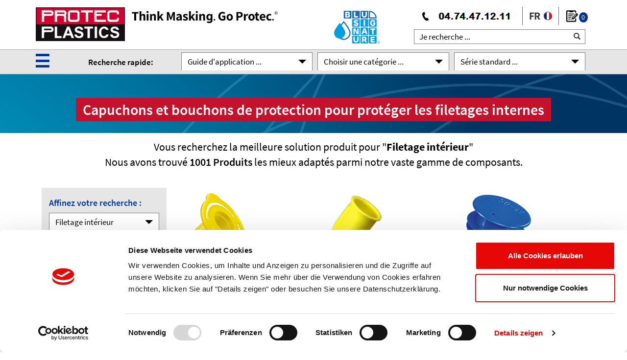

--- FILE ---
content_type: text/html; charset=UTF-8
request_url: https://protecinfo.fr/protective-caps-and-plugs-to-protect-internal-threads/a/30
body_size: 22605
content:
 <!DOCTYPE html> <html lang="fr" xml:lang="fr" xmlns="http://www.w3.org/1999/xhtml"> <head> <meta charset="utf-8" /> <meta name="viewport" content="width=device-width, initial-scale=1.0" /> <meta name="description" content="Protec Plastics capuchons de protection, bouchons et gestion des câbles | outillage personnalisé, fabricant, échantillons gratuits, meilleurs prix" /> <meta name="keywords" content="Agricultural Engineering, American Threads, Automotive, Automotive Engineering, Automotive Manufacturers, Automotive Suppliers, Blow-Resistant, Bolts, Booth Construction, Brake Lines, Caps, Capsules, Clamping Surfaces, Cleaning, Closing, Coating, Coating Protection, Coating Protection Caps, Coating Protection Elements, Bouchons de protection contre le revêtement, Bouchons combinés, Embouts de lubrification coniques, Joints coniques, Forme conique, Protection contre la corrosion, Capuchons de protection, Bouchons de protection, Couvertures, Protection contre les dommages, Dispositifs, DN, Protection contre la poussière, Capuchons de protection contre la poussière, Bouchons de protection contre la poussière, Bouchons de protection contre la poussière, Bouchons de protection contre la poussière, Électrotechnique, Embouts, EVA, Diamètres extérieurs, Hexagone extérieur, Nervure extérieure, Filetages extérieurs, Raccords, Raccords affleurants, Conduites de carburant, Fabricants de meubles, Grips, Têtes de grips, Thermorésistants, Capuchons hexagonaux, Écrous hexagonaux, Poids lourds, Conduites haute pression, Tuyaux, Raccords pour tuyaux, Tuyaux, Hydraulique, Cylindre hydraulique, Tuyau hydraulique, Tuyaux hydrauliques, Hydraulique, Impérial, Pouces, Industrie, Protection des blessures, Installation, Protection intérieure, Capuchons de ligne, Raccords de ligne, Fabricants de ligne, Bouchons de ligne, Systèmes de ligne, Lignes, Revêtement liquide, Charges, Faible abrasion, Capuchons de mamelon de lubrification, Construction de machines, Raccords mâles, Métrique, Optimal, Joint torique, Protection du joint torique, Protection extérieure, Goupilles, Tuyau, Extrémités de tuyau, Capuchons de protection de tuyau, Filetage de tuyau, Filetage de tuyau, Vanne de tuyauterie, Tuyaux, Plastique, Capuchons en plastique, Bouchons en plastique, Éléments de protection en plastique, Connexion enfichable, Raccords enfichables, Bouchons, Vérin pneumatique, Tuyaux pneumatiques, Pneumatique, Pneumatique, Compensation de pression, Impression, Production, Proppen, Protection, Éléments de protection, Capuchons de protection, Couvertures de protection, Éléments de protection, Manchons de protection, Pompes, Raccords rapides, Installation rapide, Fabrication de racks, Raccords à anneaux, Anneaux, Robustes, Tubes ronds, Vis, Bouchons filetés, Clé à vis, Vis, Joint, Test d'étanchéité, Etanchéité, Lèvres d'étanchéité, Protection de l'étanchéité, Exigences d'étanchéité, Joints, Extrémités d'arbre, Protection de l'arbre, Arbres, Capuchons encliquetables, Construction de machines spéciales, Protection standard, Filetages de tubes en acier armé, Fournisseur, Fournisseurs, Construction de surface, Ingénierie de surface, Traitement de surface, Surfaces, Fabricants de réservoirs, Résistant à la température, Terminaison, Filetage, Emplacements de filetage, Boulons filetés, Construction d'outils, Construction d'outils, Protection du transport, Écrous-raccords, Protection universelle, Valve, Vannes, Construction de véhicules, Filets Withworth" /> <meta name="language" content="fr"> <meta name="robots" content="ALL" /> <meta name="Copyright" content="Protec Plastics The Cap Company"> <meta name="author" content="Protec Plastics The Cap Company"> <meta http-equiv="expires" content="0"> <meta name="page-topic" content="Business"> <meta name="audience" content="all"> <title>Capuchons et bouchons de protection pour protéger les filetages internes | PROTEC PLASTICS | PROTEC PLASTICS</title> <script id="Cookiebot" src="https://consent.cookiebot.com/uc.js" data-cbid="e360dc02-978b-49b7-a902-c87b514d0b5a" data-blockingmode="auto" type="text/javascript"></script>   <script src="/js/jquery-3.3.1.min.js" crossorigin="anonymous"></script> <script src="/js/protecforms.js?v=11012022"></script> <script src="/js/protecdropdowns.js?v=11012022"></script> <script src="/js/protecutils.js?v=11012022"></script>   <link rel="stylesheet" href="/css/bootstrap.min.css" crossorigin="anonymous">     <link href="/googlefonts.css?v=11012022" rel="stylesheet">   <link rel="stylesheet" href="/css/bootstrap-glyphicons.css"> <link rel="stylesheet" type="text/css" href="/style.css?v=11012022" media="all" /> <link rel="stylesheet" type="text/css" href="/protec.css?v=11012022" media="all" /> <link rel="stylesheet" type="text/css" href="/header.css?v=11012022" media="all" /> <link rel="stylesheet" type="text/css" href="/responsive.css?v=11012022" media="all" />   <link rel="stylesheet" href="/css/jquery.mCustomScrollbar.min.css">   <style type="text/css"> .btn-checkbox{ height: 37px; width: 37px!important; border: 1px solid #7b7b7b; padding: 6px 12px; border-radius: 0; width: 100%; text-align: left; font-weight: 400; font-size: 17px; } .btn span.glyphicon { margin-left: -21px!important; } .dropdown{ width: 100%; } .abmessungenInput{ border: 1px solid #7b7b7b; height: 30px!important; font-size: 17px; font-weight: 400; padding-left: 10px; } </style> <script type="text/javascript">(function(w,d,s,l,i){w[l]=w[l]||[];w[l].push({'gtm.start':new Date().getTime(),event:'gtm.js'});var f=d.getElementsByTagName(s)[0],j=d.createElement(s),dl=l!='dataLayer'?'&l='+l:'';j.async=true;j.src='https://www.googletagmanager.com/gtm.js?id='+i+dl;f.parentNode.insertBefore(j,f);})(window,document,'script','dataLayer','GTM-MQZFTHC');</script> </head> <body> <link rel="stylesheet" type="text/css" href="/glyphicons.css?v=11012022" media="all" /> <style type="text/css"> /* Chrome, Firefox, Opera, Safari 10.1+ */ ::placeholder { color:#000;opacity: 1; /* Firefox */} /* Internet Explorer 10-11 */ :-ms-input-placeholder {color:#000;} /* Microsoft Edge */ ::-ms-input-placeholder {color:#000;} </style> <div class="overlay"></div> <header style="background-color:white;"> <div class="container"> <div class="row"> <div class="col w-100" style="padding-left:0px;padding-right:0px;max-width:190px;" id="logotop"><a href="/index.php" target="_self"><img src="/gfx/fr/header-17-logo.png"></a></div> <div class="col-sm-auto d-none d-lg-block d-xl-block" style="text-align:right;margin-top:12px;padding-left:0px;"><img src="/gfx/fr/header_claim_3.png"></div> <div class="col w-100" style="padding-left:0px;z-index:999;"> <div class="d-none d-xl-block text-right blu" style="margin-top:20px;"> <a href="https://www.bluprotec.fr" target="_blank"> <img src="/gfx/protec-blusignature-logo_small.png"> </a> </div> </div> <div class="col-sm-auto d-none d-md-block d-lg-block d-xl-block" style="text-align:right;margin-top:12px;padding-right:8px;"><img src="/gfx/fr/header-8-2-rufnummer.png"></div> <div class="col-xs-2 d-sm-block" style="text-align:right;margin-top:12px;padding-right:10px;"> <img src="/gfx/fr/header-8-3-laenderauswahl.png" id="sprachauswahl"> <a href="/samples.php"> <div class="merkzettel-header"> <span class="counter badge" id="0"> 0 </span> </div> </a> </div> </div> </div> <div class="container" style="position:relative;z-index:999;"> <div class="row" style="z-index:999999;"> <div class="col w-100"></div> <div class="col-sm-7 col-lg-4 d-none d-md-block d-lg-block d-xl-block"> <div class="form-group" style="text-align:right;margin-bottom:0px;margin-top:-40px;"> <form action="/fulltextsearch/v" method="post"> <input class="abmessungenInput" autocomplete="" type="text"  id="" name="suchbegriff" value="" placeholder="Je recherche ..." style="width:100%;padding-left:10px;"> <span class="glyphicon glyphicon-search" style="top:-24px;right:10px;"></span> </div> </form> </div> </div> </div> </header> <div class="d-xs-block d-md-none d-lg-none d-xl-none"> <div class="container"> <div class="row"> <div class="col-2"> </div> <div class="col-10 text-right"> <div style="position:absolute;left:0px;top:2px;height:50px;width:100%;padding-top:10px;"> <span style="font-size:22px;font-weight:700;padding-right:10px;">Téléphone: 04. 74. 47. 12. 11</span> </div> </div> </div> </div> </div> <div class="modal fade" id="languageModal" tabindex="-1" role="dialog" aria-labelledby="languageModalLabel" aria-hidden="true"> <div class="modal-dialog" role="document"> <div class="modal-content" style="background-color:#e4e4e4;"> <div class="modal-header" style="border-bottom:none;"> <h4 class="modal-title" id="languageModalLabel" style="font-size: 22px;">Veuillez sélectionner votre langue préférée</h4> <button type="button" class="close" data-dismiss="modal" aria-label="Close"> <span aria-hidden="true">&times;</span> </button> </div> <div class="modal-body"> <div id="gfx-flag"><a href="https://protec.de/schutzelemente-zum-schutz-eines-innengewindes/a/30"><img src="/gfx-ico/de.svg"></a></div> <div id="gfx-flag"><a href="https://protecinfo.co.uk/protective-caps-and-plugs-to-protect-internal-threads/a/30"><img src="/gfx-ico/uk.svg"></a></div> <div id="gfx-flag"><a href="https://protec.net/protective-caps-and-plugs-to-protect-internal-threads/a/30"><img src="/gfx-ico/us-eu.png"></a></div>   <div id="gfx-flag"><a href="/protective-caps-and-plugs-to-protect-internal-threads/a/30"><img src="/gfx-ico/fr.svg"></a></div> <div id="gfx-flag"><a href="https://protecinfo.pl/nasadki-ochronne-i-zaślepki-do-ochrony-gwintów-wewnętrznych/a/30"><img src="/gfx-ico/pl.svg"></a></div> </div> <div class="modal-body"> <div id="gfx-flag"><a href="https://protec.de/schutzelemente-zum-schutz-eines-innengewindes/a/30">Deutsch</a></div> <div id="gfx-flag"><a href="https://protecinfo.co.uk/protective-caps-and-plugs-to-protect-internal-threads/a/30">English (UK)</a></div> <div id="gfx-flag"><a href="https://protec.net/protective-caps-and-plugs-to-protect-internal-threads/a/30">English</a></div>   <div id="gfx-flag"><a href="/protective-caps-and-plugs-to-protect-internal-threads/a/30">Français</a></div> <div id="gfx-flag"><a href="https://protecinfo.pl/nasadki-ochronne-i-zaślepki-do-ochrony-gwintów-wewnętrznych/a/30">Polski</a></div> </div> </div> </div> </div> <style> #mainNavModal p{ font-weight: 300; line-height: 1.5; margin-bottom: 16px; } #mainNavModal a{ text-decoration: none; } #mainNavModal a:hover{ text-decoration: underline; } #mainNavModalMobile.show{ padding-left:20px; padding-right:20px; } #sidebar { position: fixed; top: 0px; left:0px; min-width: 350px; max-width: 350px; margin-left: -350px; min-height: 100vh; z-index: 9999; background: #e6e6e6; color: #fff; transition: all 0.3s ease-in-out; padding-left: 20px; padding-right: 10px; height: 100%; } #sidebar .sidebar-header{ color: #000; margin-top: 40px; } #sidebar .sidebar-header p{ font-weight: 600; font-size: 20px; margin-bottom: -14px; } .sidebar .sidebar-header p{ font-weight: 600; font-size: 20px; margin-top: 40px; margin-bottom: -14px; } #sidebar ul{line-height: 1.6;} #sidebar p{ color: #000; } .sidebar p{ color: #000; } #sidebar a{ color: #000; font-weight: 400; font-size: 18px; text-decoration: none; } .sidebar a{ color: #000; font-weight: 400; font-size: 18px; text-decoration: none; } #sidebar a:hover{color:#003399;} .sidebar a:hover{color:#003399;} #sidebar.active { margin-left: -350px; box-shadow: 3px 3px 3px rgba(0, 0, 0, 0.2); transition: all 0.5s ease-in-out; } .overlay { display: none; position: fixed; width: 100vw; height: 100vh; background: rgba(0, 0, 0, 0.7); z-index: 9999; opacity: 0; transition: all 0.5s ease-in-out; } .overlay.active { display: block; opacity: 1; } #closeSidebar{ width: 36px; height: 36px; /*border: solid 1px #fff;*/ cursor: pointer; -webkit-transition: all 0.3s; -o-transition: all 0.3s; transition: all 0.3s; position: absolute; top: 10px; right: 10px; background-color: #333; } #scrollSidebarContent{ width: 100%; overflow-y: scroll; overflow-x: hidden; } .custom-select { width: 96%; height:40px; font-size:18px; } @media (min-width: 350px) { #sidebar { margin-left: -350px; } #sidebar.active { margin-left: 0; } } </style> <div class="container-fluid navigation" style="border-width: 1px;border-style: solid;border-color: rgb(166, 166, 166);border-right: 0;border-left: 0;border-bottom: 0;"> <div class="container" > <div class="row"> <div class="col-sm-1" style="margin-top:0px;padding-left:0px;">   <div id="sidebarCollapse" class="" style="width:40px;height:40px;margin-top:-2px;color:#003399;font-size:36px;cursor:pointer;font-weight:900;"> <span>☰</span> </div> </div> <div class="col-md-2 d-none d-lg-block d-xl-block"><p style="font-weight:600;margin-top:13px;padding-left:0px;">Recherche rapide:<p></div> <div class="col-sm-11 col-md-9"> <?#=$translation['FILTERSUCHEERWEITERN'];?>   <form id="form" action="/protective-caps-and-plugs-to-protect-internal-threads/a/30" method="post"> <div class="form-row " style="margin-top:-50px;padding-top:7px;" id="selectboxwrapper"> <div class="col-md-4 select3col"> <select id='anw1' name='anw1' class='filteraktiv' style='display:none;'><option>Anwendungsfall wählen</option> <option value="1465" ></option> <option value="1468" ></option> <option value="3" ></option> <option value="30200" ></option> <option value="7200" >Acier indoxydable</option> <option value="5260" >Adaptateur laiton</option> <option value="5170" >Adapteurs</option> <option value="19" >Aéronautique</option> <option value="1430" >Alésage</option> <option value="1210" >Alésages</option> <option value="5270" >Amplificateur laiton</option> <option value="5180" >Amplificateurs</option> <option value="1" >Aperçu du programme</option> <option value="13" >Arbre de transmission</option> <option value="12" >Armoires électriques</option> <option value="23" >Armoires électriques</option> <option value="28" >Automobile</option> <option value="11" >Automobile construction</option> <option value="1350" >Avec tirette annulaire</option> <option value="6100" >Bouchon en silicone</option> <option value="20100" >Bouchons </option> <option value="20400" >Bouchons  pour brides</option> <option value="20250" >Bouchons avec lamelles</option> <option value="10200" >Bouchons avec Languette </option> <option value="20200" >Bouchons avec languette</option> <option value="10300" >Bouchons Filetés</option> <option value="1240" >Boulons et écrous</option> <option value="4" >Boulons et écrous</option> <option value="1250" >Bouts d'arbres</option> <option value="7" >Brides</option> <option value="1260" >Brides et vannes</option> <option value="1000" >CAPTOP</option> <option value="10100" >CAPTOP© Bouchons pour protection externe</option> <option value="6500" >Capuchons en silicone</option> <option value="1140" >Capuchons filetés pour filetage BSP</option> <option value="1120" >Capuchons filetés pour filetage externe </option> <option value="1130" >Capuchons filetés pour filetage métrique </option> <option value="9" >Composants électriques</option> <option value="31200" >Contre-écrous accessoires en laiton nickelé</option> <option value="7000" >DURA-SAFE</option> <option value="5130" >écrous</option> <option value="5230" >Ècrous</option> <option value="1450" >Ecrous, tiges filetées</option> <option value="1110" >Éléments de protection avec filetage pour protéger un filetage interne</option> <option value="1460" >Extrémités de tubes</option> <option value="1340" >Fermetures faciles</option> <option value="1230" >Filetage externe</option> <option value="2" >Filetage externe</option> <option value="30" selected>Filetage intérieur</option> <option value="1220" >Filetage interne</option> <option value="1100" >Filetés</option> <option value="20300" >Filetés Capes</option> <option value="1440" >Goujon</option> <option value="1400" >Haute Température</option> <option value="31" >Inner tube</option> <option value="5220" >IP 68, UL 94-V0</option> <option value="5200" >Laiton Nickelè</option> <option value="1300" >Languette</option> <option value="1330" >Languette centrale</option> <option value="1310" >Languette ergonomique</option> <option value="5" >les tuyaux - externe</option> <option value="18" >Lumières / Lampes</option> <option value="20" >Machines / Equipement</option> <option value="1200" >Non-Filetés</option> <option value="10" >Obturateur de tôle</option> <option value="5240" >Obturateurs</option> <option value="7300" >PA 6</option> <option value="5100" >PA 6/PS/LD-PE</option> <option value="5140" >Passe-cable</option> <option value="5150" >Passe-Cable</option> <option value="7100" >Polypropylène</option> <option value="1150" >pour filetage UN/UNF</option> <option value="5000" >Presse-Ètoupes</option> <option value="5110" >Presse-Étoupes</option> <option value="5210" >Presse-étoupes</option> <option value="30100" >Presse-Ètoupes</option> <option value="31100" >Presse-étoupes en laiton nickelé</option> <option value="6000" >PROSICON</option> <option value="10400" >Protecteurs de bride</option> <option value="10500" >Protecteurs hexagonaux</option> <option value="1282" >Protection d'un tuyau flexible</option> <option value="1263" >Protection de bride</option> <option value="8" >Protection d’écrous</option> <option value="1420" >Protection externe</option> <option value="1410" >Protection interne</option> <option value="15" >Raccords de brides</option> <option value="16" >Raccords hydrauliques</option> <option value="21" >Raccords pneumatiques</option> <option value="5250" >Réducteur laiton</option> <option value="5160" >Réducteurs</option> <option value="22" >Robotique</option> <option value="14" >Technique maison</option> <option value="1335" >Tirette latérale</option> <option value="27" >Tube acier intérieur</option> <option value="26" >Tube extérieur</option> <option value="25" >Tube intérieur</option> <option value="6" >Tube profilé, mobilier</option> <option value="1270" >Tubes</option> <option value="17" >Tubes en plastique</option> <option value="6800" >tuyaux et cordons </option> <option value="5120" >UL, VDE, CSA, IP 68, UL 94-V0</option> <option value="1320" >Zone environnante</option> </select> </div> <div class="col-md-4 select3col"> </div> <div class="col-md-4 select3col" > <select id="normserie" style="display:none;"> <option value="">Sélectionnez les séries standard</option>; <option value="/bouchons-universels-pour-tubes-pvc-pression/s/EP180" >EP 180 Bouchons universels pour tubes PVC pression</option><option value="/bouchons-universels-pour-tubes-pvc-pression-/s/EP185" >EP 185 Bouchons universels pour tubes PVC pression </option><option value="/protecteurs-de-bouts-d'arbres-avec-clavette/s/EP190" >EP 190 Protecteurs de bouts d'arbres avec clavette</option><option value="/douilles-de-protection-/s/EP200FormA" >EP 200 Form A Douilles de protection </option><option value="/douilles-de-protection/s/EP200FormB" >EP 200 Form B Douilles de protection</option><option value="/captop-ep-201-douilles-de-protection-flexibles-tpe/s/EP201" >EP 201 Douilles de protection flexibles TPE</option><option value="/capuchons-de-protection-en-silicone/s/EP207" >EP 207 Capuchons de protection en silicone</option><option value="/capuchons-souples-à-languette/s/EP210" >EP 210 Capuchons souples à languette</option><option value="/captop-ep-211-capuchons-souples-à-languette-tpe/s/EP211" >EP 211 Capuchons souples à languette</option><option value="/bouchons-qc-pour-connecteurs-sae-qc/s/EP213" >EP 213 Bouchons QC pour connecteurs SAE-QC</option><option value="/captop-ep-214-capuchons-pour-connecteurs-rapides-sae/s/EP214" >EP 214 Capuchons pour connecteurs rapides SAE</option><option value="/bouchons-universels-à-lamelles/s/EP230" >EP 230 Bouchons universels à lamelles</option><option value="/protecteurs-fermés-pour-tubes-chanfreinés/s/EP240" >EP 240 Protecteurs fermés pour tubes chanfreinés</option><option value="/protecteurs-ouverts-pour-tubes-chanfreinés/s/EP250" >EP 250 Protecteurs ouverts pour tubes chanfreinés</option><option value="/capuchons-de-protection-pour-tubes-industriels/s/EP260" >EP 260 Capuchons de protection pour tubes industriels</option><option value="/captop-ep-265-protecteurs-de-banjo/s/EP265" >EP 265 Protecteurs de banjo</option><option value="/bouchons-à-bords-parallèles/s/EP270" >EP 270 Bouchons à bords parallèles</option><option value="/bouchons-coniques/s/EP270TK" >EP 270 TK Bouchons coniques</option><option value="/bouchons-coniques-pleins-en-silicone/s/EP275" >EP 275 Bouchons coniques pleins en silicone</option><option value="/capuchons-de-protection-en-silicone/s/EP277" >EP 277 Capuchons de protection en silicone</option><option value="/bouchons-de-protection-coniques-universels/s/EP280" >EP 280 Bouchons de protection coniques universels</option><option value="/bouchons-universels-avec-languette-annulaire/s/EP283" >EP 283 Bouchons Universels avec languette annulaire</option><option value="/protecteurs-universels-à-collerette-large/s/EP285" >EP 285 Protecteurs universels à collerette large</option><option value="/bouchon-universels-à-languette-de-démontage/s/EP285GL" >EP 285GL Bouchon universels à languette de démontage</option><option value="/protecteurs-de-brides/s/EP300" >EP 300 Protecteurs de brides</option><option value="/potecteurs-de-brides/s/EP303" >EP 303 Potecteurs de brides</option><option value="/protecteurs-de-brides-quatre-points/s/EP304-150" >EP 304 - 150 Protecteurs de brides quatre points</option><option value="/protecteurs-de-brides-quatre-points/s/EP304-300" >EP 304 - 300 Protecteurs de brides quatre points</option><option value="/protecteurs-de-brides-dn-10-dn-400/s/EP305" >EP 305 Protecteurs de brides DN 10 - DN 400</option><option value="/protecteurs-de-brides-pour-montage-rapide/s/EP306" >EP 306 Protecteurs de brides pour montage rapide</option><option value="/capuchons-pour-brides-din-3443-forme-b/s/EP310" >EP 310 Capuchons pour brides DIN 3443 Forme B</option><option value="/bouchons-obturateurs-à-tête-ronde/s/EP320" >EP 320 Bouchons obturateurs à tête ronde</option><option value="/bouchons-flexibles-à-fermeture-rapide/s/EP330" >EP 330 Bouchons flexibles à fermeture rapide</option><option value="/bouchons-obturateurs-à-tête-plate/s/EP340" >EP 340 Bouchons obturateurs à tête plate</option><option value="/bouchons-pression-à-languette/s/EP350" >EP 350 Bouchons pression à languette</option><option value="/bouchons-pression-à-languette-de-préhension/s/EP360" >EP 360 Bouchons  pression à languette de préhension</option><option value="/bouchons-tpe-avec-languette-centrale/s/EP370" >EP 370 Bouchons TPE avec languette centrale</option><option value="/bouchons-pression-à-languette-latérale/s/EP380" >EP 380 Bouchons pression à languette latérale</option><option value="/bouchons-pression-à-languette-latérale/s/EP385" >EP 385 Bouchons pression à languette latérale</option><option value="/bouchons-filetés/s/EP400" >EP 400 Bouchons filetés</option><option value="/bouchons-filetés-pour-radiateurs/s/EP4000" >EP 4000 Bouchons filetés pour radiateurs</option><option value="/bouchons-filetés-d’étanchéité-pe-hd-rouge/s/EP434" >EP 434 Bouchons filetés d’étanchéité PE-HD rouge</option><option value="/bouchons-filetés-d’étanchéité-pa-6-jaune/s/EP435" >EP 435 Bouchons filetés d’étanchéité PA 6 jaune</option><option value="/bouchons-filetés-d’étanchéité-/s/EP436" >EP 436 Bouchons filetés d’étanchéité  </option><option value="/bouchons-filetés-d’étanchéité-/s/EP437" >EP 437 Bouchons filetés d’étanchéité </option><option value="/bouchons-filetés-d’étanchéité-/s/EP438" >EP 438 Bouchons filetés d’étanchéité </option><option value="/bouchons-filetés-d’étanchéité-/s/EP439" >EP 439 Bouchons filetés d’étanchéité  </option><option value="/bouchons-filetés-d’étanchéité/s/EP440" >EP 440 Bouchons filetés d’étanchéité</option><option value="/bouchons-filetés-d’étanchéité-/s/EP445" >EP 445 Bouchons filetés d’étanchéité </option><option value="/capuchons-filetés-d'étanchéité/s/EP500" >EP 500 Capuchons filetés d'étanchéité</option><option value="/capuchons-filetés-d'étanchéité/s/EP505" >EP 505 Capuchons filetés d'étanchéité</option><option value="/capuchons-filetés/s/EP510" >EP 510 Capuchons filetés</option><option value="/embouts-rectangulaires-lamellés/s/EP600" >EP 600 Embouts rectangulaires lamellés</option><option value="/embouts-ronds-lamellés-avec-tête-renforcée/s/EP620" >EP 620 Embouts ronds lamellés avec tête renforcée</option><option value="/embouts-carrés-lamellés/s/EP700" >EP 700 Embouts carrés lamellés</option><option value="/chapeaux-de-protection-six-pans/s/EP800" >EP 800 Chapeaux de protection six pans</option><option value="/capuchons-autobloquants-pour-écrous-six-pans/s/EP810" >EP 810 Capuchons autobloquants pour écrous six pans</option><option value="/capuchons-autobloquants-pour-écrous-six-pans/s/EP810Typ1" >EP 810 Typ 1 Capuchons autobloquants pour écrous six pans</option><option value="/capuchons-autobloquants-pour-écrous-six-pans/s/EP810Typ2" >EP 810 Typ 2 Capuchons autobloquants pour écrous six pans</option><option value="/-capuchons-autobloquants-téléscopiques/s/EP810Typ3.1" >EP 810 Typ 3.1  capuchons autobloquants téléscopiques</option><option value="/-capuchons-autobloquants-téléscopiques/s/EP810Typ3.2" >EP 810 Typ 3.2  capuchons autobloquants téléscopiques</option><option value="/presse-étoupes-en-polyamide-vde®-et-ul®-/s/EPN250" >EPN 250 Presse-étoupes en polyamide VDE® et UL® </option><option value="/presse-étoupes-avec-spirale-de-protection/s/EPN255" >EPN 255 Presse-étoupes avec spirale de protection</option><option value="/contre-écrous-avec-collerette/s/EPN350" >EPN 350 Contre-écrous avec collerette</option><option value="/contre-écrous-sans-collerette/s/EPN355" >EPN 355 Contre-écrous sans collerette</option><option value="/obturateurs-filetés/s/EPN450" >EPN 450 Obturateurs filetés</option><option value="/passe-câbles-obturés/s/EPN460" >EPN 460 Passe-câbles obturés</option><option value="/passe-câbles-ouverts/s/EPN470" >EPN 470 Passe-câbles ouverts</option><option value="/joints-toriques-perbunan/s/EPN510" >EPN 510 Joints toriques - Perbunan</option><option value="/joints-multi-fils-/-antipoussière/s/EPN520" >EPN 520 Joints multi-fils / antipoussière</option><option value="/réducteurs/s/EPN550" >EPN 550 Réducteurs</option><option value="/adaptateurs/s/EPN600" >EPN 600 Adaptateurs</option><option value="/amplificateurs/s/EPN650" >EPN 650 Amplificateurs</option><option value="/passe-fils-epdm-résistant-à-la-chaleur/s/EPN660" >EPN 660 Passe-fils EPDM - résistant à la chaleur</option><option value="/passe-fils-vinyle-/s/EPN665" >EPN 665 Passe-fils Vinyle </option><option value="/presse-étoupes-en-laiton/s/EPN700" >EPN 700 Presse-étoupes en laiton</option><option value="/presse-étoupes-cem-en-laiton/s/EPN705" >EPN 705 Presse-étoupes CEM en laiton</option><option value="/contre-écrous-en-laiton-sans-collerette/s/EPN710" >EPN 710 Contre-écrous en laiton sans collerette</option><option value="/contre-écrous-cem-avec-bords-vifs-en-laiton/s/EPN715" >EPN 715 Contre-écrous CEM avec bords vifs en laiton</option><option value="/réducteurs-en-laiton/s/EPN720" >EPN 720 Réducteurs en laiton</option><option value="/obturateurs-en-laiton/s/EPN730" >EPN 730 Obturateurs en laiton</option><option value="/amplificateurs-en-laiton/s/EPN740" >EPN 740 Amplificateurs en laiton</option><option value="/adaptateurs-en-laiton/s/EPN750" >EPN 750 Adaptateurs en laiton</option><option value="/bouchons-coniques-pleins-silicone/s/EPS100" >EPS 100 Bouchons coniques pleins - silicone</option><option value="/bouchons-coniques-creux-silicone/s/EPS125" >EPS 125 Bouchons coniques creux - silicone</option><option value="/bouchons-coniques-avec-languette-silicone/s/EPS135" >EPS 135 Bouchons coniques avec languette - silicone</option><option value="/bouchons-/-capuchons-universels-coniques/s/EPS150" >EPS 150 Bouchons / Capuchons universels coniques</option><option value="/bouchons-coniques-avec-tirette-silicone/s/EPS175" >EPS 175 Bouchons coniques avec tirette - silicone</option><option value="/bouchons-rainurés-avec-languette-silicone/s/EPS200" >EPS 200 Bouchons rainurés avec languette - silicone</option><option value="/doubles-bouchons-à-épaulement-silicone/s/EPS225" >EPS 225 Doubles bouchons à épaulement - silicone</option><option value="/bouchons-multidiamètres-et-tirette-silicone/s/EPS250" >EPS 250 Bouchons multidiamètres et tirette - silicone</option><option value="/bouchons-d’étanchéité-avec-épaulement-silicone/s/EPS275" >EPS 275 Bouchons d’étanchéité avec épaulement - silicone</option><option value="/bouchons-à-épaulement-avec-tirette-silicone/s/EPS300" >EPS 300 Bouchons à épaulement avec tirette - silicone</option><option value="/bouchons-avec-tirette-–-silicone/s/EPS306" >EPS 306 Bouchons avec tirette – silicone</option><option value="/queues-de-souris-–-silicone/s/EPS325" >EPS 325 Queues de souris – silicone</option><option value="/bouchons-à-double-lèvre-et-tirette-–-silicone/s/EPS350" >EPS 350 Bouchons à double lèvre et tirette – silicone</option><option value="/bouchons-push-fit-avec-tirette-–-silicone/s/EPS375" >EPS 375 Bouchons Push-Fit avec tirette – silicone</option><option value="/bouchons-combinés-–-silicone/s/EPS400" >EPS 400 Bouchons combinés – silicone</option><option value="/bouchons-de-compression-–-silicone/s/EPS425" >EPS 425 Bouchons de compression – silicone</option><option value="/bouchons-à-lamelles-et-languette-–-silicone/s/EPS450" >EPS 450 Bouchons à lamelles et languette – silicone</option><option value="/doubles-bouchons-rond-/-carré-silicone/s/EPS475" >EPS 475 Doubles bouchons rond / carré - silicone</option><option value="/capuchons-masquage-de-connecteurs/s/EPS500" >EPS 500 Capuchons masquage de connecteurs</option><option value="/capuchons-cylindriques-lisses-sommet-en-dôme/s/EPS525" >EPS 525 Capuchons cylindriques lisses sommet en dôme</option><option value="/capuchons-avec-renfort-sommet-en-dôme/s/EPS550" >EPS 550 Capuchons avec renfort sommet en dôme</option><option value="/capuchons-cylindriques-lisses-–-silicone/s/EPS575" >EPS 575 Capuchons cylindriques lisses – silicone</option><option value="/capuchons-à-lèvre-de-guidage-–-silicone/s/EPS600" >EPS 600 Capuchons à lèvre de guidage – silicone</option><option value="/capuchons-à-colerette-chanfreinée-–-silicone/s/EPS625" >EPS 625 Capuchons à colerette chanfreinée – silicone</option><option value="/capuchons-à-épaulement-–-silicone/s/EPS650" >EPS 650 Capuchons à épaulement – silicone</option><option value="/cordon-mousse-rond-–-silicone/s/EPS850" >EPS 850 Cordon mousse rond – silicone</option><option value="/cordon-mousse-carré-–-silicone/s/EPS855" >EPS 855 Cordon mousse carré – silicone</option><option value="/tuyau-rond-–-métrique-–-silicone/s/EPS860" >EPS 860 Tuyau rond – métrique – silicone</option><option value="/tuyau-rond-–-bis-silicone/s/EPS865" >EPS 865 Tuyau rond – BIS- silicone</option><option value="/tuyau-étoile-–-silicone/s/EPS870" >EPS 870 Tuyau étoile – silicone</option><option value="/filet-élastique-de-protection-–-silicone/s/EPS875" >EPS 875 Filet élastique de protection – silicone</option><option value="/protection-pour-traitement-par-sablage/s/SES3000" >SES 3000 Protection pour traitement par sablage</option><option value="/caches-brides-anti-projections/s/SRM3600" >SRM 3600 Caches-brides anti-projections</option><option value="/caches-brides-anti-projections/s/SSR3500" >SSR 3500 Caches-brides anti-projections</option> </select></div></div> <div id="filtercheckbox"> <div id="title"> <h4 class="semibold" style="font-size:20px;"> </h4> </div> </div> <br> <div id="filterabmessungen"> </div> </div> </div> </div> </div> <div class="modal" id="mainNavModal" tabindex="-1" role="dialog" aria-labelledby="mainNavModalLabel" aria-hidden="true" > <div class="modal-dialog d-none d-md-block" role="document" style="max-width:1140px;"> <div class="modal-content" style="border-radius:0px;background-color:#e1e1e1;border:none;margin-top:151px;"> <div class="modal-header" style="border-bottom:0px;"> <button type="button" class="close shadow-none" data-dismiss="modal" aria-label="Close"> <span aria-hidden="true">&times;</span> </button> </div> <div class="modal-body"> <div class="row mb-4"> <div class="col-md-1" style="margin-left:-10px;"></div> <div class="col-md-3" style="padding-left:0px;padding-right:40px;"> <h4 class="semibold" style="color:#333;">Standard Series</h4> <hr style="background: #7b7b7b; border: none; color: #7b7b7b; height: 1px; width: 100%;margin-top:3px;"> <p class="mt-4"><a href="/captop-capuchons-bouchons-protecteurs-plastiques/a/1000" target="_top" >CAPTOP® Bouchons et capuchons</a></p> <p style="margin-top:-10px;"><a href="/presse-Ètoupes/a/5000" target="_top" >QUICK-FIT® Presse-étoupes  UL® & VDE®</a></p> <p style="margin-top:-10px;"><a href="/dura-safe-colliers-anti-projection/a/7000" target="_top" >DURA-SAFE® Colliers anti-projections</a></p> <p style="margin-top:-10px;"><a href="/protec-prosicon®/a/6000" target="_top" >PROSICON® Silicone Caps & Plugs</a></p> <p style="margin-top:-10px;"><a href="/protec-promould-spécial.-le-programme-d'outils-sur-mesure./c/promould" target="_top" >PROMOULD® Construction</a></p> <p style="margin-top:-10px;"><a href="/samples.php?ac=m">Échantillons / Demande</a></p> <p style="margin-top:-10px;"><a href="/samples.php?ac=k">Catalogue gratuit</a></p> <p style="margin-top:-10px;"><a href="https://fr/protec.net/catalog/" target="_blank">Flip-Catalogue PROTEC</a></p> <p style="margin-top:-10px;"><a href="https://fr/protec.net/prosicon/" target="_blank">Flip-Catalogue PROSICON</a></p> </div> <div class="col-md-2"> <h4 class="semibold" style="color:#333;">Avantages</h4> <hr style="background: #7b7b7b; border: none; color: #7b7b7b; height: 1px; width: 100%;margin-top:3px;"> <p class="mt-4"><a href="/protec-logistique-À-chaque-exigence-la-solution-adaptée/c/logistik" target="_top" >Logistique PROTEC</a></p> <p style="margin-top:-10px;"><a href="/protec-service-rapide-précis-et-efficace/c/service" target="_top" >Service PROTEC</a></p> <p style="margin-top:-10px;"><a href="/protec-–-3-500-versions-de-protecteurs-plastiques/c/prinzip" target="_top" >Le principe PROTEC</a></p> <p style="margin-top:-10px;"><a href="/protec-promould-spécial.-le-programme-d'outils-sur-mesure./c/promould" target="_top" >Éléments de protection sur mesure</a></p> </div> <div class="col-md-3" style="padding-left:40px;padding-right:50px;"> <h4 class="semibold" style="color:#333;">Nouvelles</h4> <hr style="background: #7b7b7b; border: none; color: #7b7b7b; height: 1px; width: 100%;margin-top:3px;"> <p class="mt-4"><a href="/protec-evénements-expositions-et-salons/c/messen" target="_top" >Des expositions & Salons</a></p> <p style="margin-top:-10px;"><a href="/nouvelle-série-standard-/-nouvelles-dimensions/c/neu" target="_top" >Actualité PROTEC</a></p> <p style="margin-top:-10px;"><a href="/offres-d'emploi-en-europe/c/karriere" target="_top" >Emplois chez PROTEC</a></p> <p style="margin-top:-10px;"><a href="/news.php">Protec bulletin d'information</a></p> </div> <div class="col-md-3" style="padding-right:90px;"> <h4 class="semibold" style="color:#333;">PROTEC PLASTICS.</h4> <hr style="background: #7b7b7b; border: none; color: #7b7b7b; height: 1px; width: 100%;margin-top:3px;"> <p class="mt-4"><a href="/protec-le-principe-qui-fait-notre-identité/c/natur1" target="_top" >à propos de Protec</a></p> <p style="margin-top:-10px;"><a href="/protec-assurance-qualité-et-certifications/c/zertifikat" target="_top" >Certifications</a></p> <p style="margin-top:-10px;"><a href="/protec-là-pour-vous-dans-le-monde-entier/c/standorte" target="_top" >Localisations</a></p> <p style="margin-top:-10px;"><a href="//c/blu" target="_top" > </a></p> <p style="margin-top:-10px;"><a href="/samples.php">Contact</a></p> <p style="margin-top:-10px;"><a href="/protec-déclaration-de-confidentialité/c/dsgvo" target="_top" >Déclaration de confidentialité</a></p> <p style="margin-top:-10px;"><a href="/protec-mentions-légales/c/impressum" target="_top" >Mentions légales</a></p> </div> </div> </div> </div> </div> </div> <nav id="sidebar"> <div id="closeSidebar"> <img src="/gfx-ico/closeSidebar.png"> </div> <div class="sidebar-header d-lg-none d-xl-none"> <p>Recherche rapide</p> <hr style="background: #333; border: none; color: #333; height: 1px; width: 100%;"> </div> <ul class="list-unstyled components d-lg-none d-xl-none"> <p></p>       <select class='custom-select custom-select-lg mb-3' onchange='location=this.value;'><option selected>CAPTOP Éléments de protection</option><option value="/bouchons-universels-pour-tubes-pvc-pression/s/EP180" >EP 180 Bouchons universels pour tubes PVC pression</option><option value="/bouchons-universels-pour-tubes-pvc-pression-/s/EP185" >EP 185 Bouchons universels pour tubes PVC pression </option><option value="/protecteurs-de-bouts-d'arbres-avec-clavette/s/EP190" >EP 190 Protecteurs de bouts d'arbres avec clavette</option><option value="/douilles-de-protection-/s/EP200FormA" >EP 200 Form A Douilles de protection </option><option value="/douilles-de-protection/s/EP200FormB" >EP 200 Form B Douilles de protection</option><option value="/captop-ep-201-douilles-de-protection-flexibles-tpe/s/EP201" >EP 201 Douilles de protection flexibles TPE</option><option value="/capuchons-de-protection-en-silicone/s/EP207" >EP 207 Capuchons de protection en silicone</option><option value="/capuchons-souples-à-languette/s/EP210" >EP 210 Capuchons souples à languette</option><option value="/captop-ep-211-capuchons-souples-à-languette-tpe/s/EP211" >EP 211 Capuchons souples à languette</option><option value="/bouchons-qc-pour-connecteurs-sae-qc/s/EP213" >EP 213 Bouchons QC pour connecteurs SAE-QC</option><option value="/captop-ep-214-capuchons-pour-connecteurs-rapides-sae/s/EP214" >EP 214 Capuchons pour connecteurs rapides SAE</option><option value="/bouchons-universels-à-lamelles/s/EP230" >EP 230 Bouchons universels à lamelles</option><option value="/protecteurs-fermés-pour-tubes-chanfreinés/s/EP240" >EP 240 Protecteurs fermés pour tubes chanfreinés</option><option value="/protecteurs-ouverts-pour-tubes-chanfreinés/s/EP250" >EP 250 Protecteurs ouverts pour tubes chanfreinés</option><option value="/capuchons-de-protection-pour-tubes-industriels/s/EP260" >EP 260 Capuchons de protection pour tubes industriels</option><option value="/captop-ep-265-protecteurs-de-banjo/s/EP265" >EP 265 Protecteurs de banjo</option><option value="/bouchons-à-bords-parallèles/s/EP270" >EP 270 Bouchons à bords parallèles</option><option value="/bouchons-coniques/s/EP270TK" >EP 270 TK Bouchons coniques</option><option value="/bouchons-coniques-pleins-en-silicone/s/EP275" >EP 275 Bouchons coniques pleins en silicone</option><option value="/capuchons-de-protection-en-silicone/s/EP277" >EP 277 Capuchons de protection en silicone</option><option value="/bouchons-de-protection-coniques-universels/s/EP280" >EP 280 Bouchons de protection coniques universels</option><option value="/bouchons-universels-avec-languette-annulaire/s/EP283" >EP 283 Bouchons Universels avec languette annulaire</option><option value="/protecteurs-universels-à-collerette-large/s/EP285" >EP 285 Protecteurs universels à collerette large</option><option value="/bouchon-universels-à-languette-de-démontage/s/EP285GL" >EP 285GL Bouchon universels à languette de démontage</option><option value="/protecteurs-de-brides/s/EP300" >EP 300 Protecteurs de brides</option><option value="/potecteurs-de-brides/s/EP303" >EP 303 Potecteurs de brides</option><option value="/protecteurs-de-brides-quatre-points/s/EP304-150" >EP 304 - 150 Protecteurs de brides quatre points</option><option value="/protecteurs-de-brides-quatre-points/s/EP304-300" >EP 304 - 300 Protecteurs de brides quatre points</option><option value="/protecteurs-de-brides-dn-10-dn-400/s/EP305" >EP 305 Protecteurs de brides DN 10 - DN 400</option><option value="/protecteurs-de-brides-pour-montage-rapide/s/EP306" >EP 306 Protecteurs de brides pour montage rapide</option><option value="/capuchons-pour-brides-din-3443-forme-b/s/EP310" >EP 310 Capuchons pour brides DIN 3443 Forme B</option><option value="/bouchons-obturateurs-à-tête-ronde/s/EP320" >EP 320 Bouchons obturateurs à tête ronde</option><option value="/bouchons-flexibles-à-fermeture-rapide/s/EP330" >EP 330 Bouchons flexibles à fermeture rapide</option><option value="/bouchons-obturateurs-à-tête-plate/s/EP340" >EP 340 Bouchons obturateurs à tête plate</option><option value="/bouchons-pression-à-languette/s/EP350" >EP 350 Bouchons pression à languette</option><option value="/bouchons-pression-à-languette-de-préhension/s/EP360" >EP 360 Bouchons  pression à languette de préhension</option><option value="/bouchons-tpe-avec-languette-centrale/s/EP370" >EP 370 Bouchons TPE avec languette centrale</option><option value="/bouchons-pression-à-languette-latérale/s/EP380" >EP 380 Bouchons pression à languette latérale</option><option value="/bouchons-pression-à-languette-latérale/s/EP385" >EP 385 Bouchons pression à languette latérale</option><option value="/bouchons-filetés/s/EP400" >EP 400 Bouchons filetés</option><option value="/bouchons-filetés-pour-radiateurs/s/EP4000" >EP 4000 Bouchons filetés pour radiateurs</option><option value="/bouchons-filetés-d’étanchéité-pe-hd-rouge/s/EP434" >EP 434 Bouchons filetés d’étanchéité PE-HD rouge</option><option value="/bouchons-filetés-d’étanchéité-pa-6-jaune/s/EP435" >EP 435 Bouchons filetés d’étanchéité PA 6 jaune</option><option value="/bouchons-filetés-d’étanchéité-/s/EP436" >EP 436 Bouchons filetés d’étanchéité  </option><option value="/bouchons-filetés-d’étanchéité-/s/EP437" >EP 437 Bouchons filetés d’étanchéité </option><option value="/bouchons-filetés-d’étanchéité-/s/EP438" >EP 438 Bouchons filetés d’étanchéité </option><option value="/bouchons-filetés-d’étanchéité-/s/EP439" >EP 439 Bouchons filetés d’étanchéité  </option><option value="/bouchons-filetés-d’étanchéité/s/EP440" >EP 440 Bouchons filetés d’étanchéité</option><option value="/bouchons-filetés-d’étanchéité-/s/EP445" >EP 445 Bouchons filetés d’étanchéité </option><option value="/capuchons-filetés-d'étanchéité/s/EP500" >EP 500 Capuchons filetés d'étanchéité</option><option value="/capuchons-filetés-d'étanchéité/s/EP505" >EP 505 Capuchons filetés d'étanchéité</option><option value="/capuchons-filetés/s/EP510" >EP 510 Capuchons filetés</option><option value="/embouts-rectangulaires-lamellés/s/EP600" >EP 600 Embouts rectangulaires lamellés</option><option value="/embouts-ronds-lamellés-avec-tête-renforcée/s/EP620" >EP 620 Embouts ronds lamellés avec tête renforcée</option><option value="/embouts-carrés-lamellés/s/EP700" >EP 700 Embouts carrés lamellés</option><option value="/chapeaux-de-protection-six-pans/s/EP800" >EP 800 Chapeaux de protection six pans</option><option value="/capuchons-autobloquants-pour-écrous-six-pans/s/EP810" >EP 810 Capuchons autobloquants pour écrous six pans</option><option value="/capuchons-autobloquants-pour-écrous-six-pans/s/EP810Typ1" >EP 810 Typ 1 Capuchons autobloquants pour écrous six pans</option><option value="/capuchons-autobloquants-pour-écrous-six-pans/s/EP810Typ2" >EP 810 Typ 2 Capuchons autobloquants pour écrous six pans</option><option value="/-capuchons-autobloquants-téléscopiques/s/EP810Typ3.1" >EP 810 Typ 3.1  capuchons autobloquants téléscopiques</option><option value="/-capuchons-autobloquants-téléscopiques/s/EP810Typ3.2" >EP 810 Typ 3.2  capuchons autobloquants téléscopiques</option></select> <select class='custom-select custom-select-lg mb-3' onchange='location=this.value;'><option selected>QUICK-FIT Gestion des câbles</option><option value="/presse-étoupes-en-polyamide-vde®-et-ul®-/s/EPN250" >EPN 250 Presse-étoupes en polyamide VDE® et UL® </option><option value="/presse-étoupes-avec-spirale-de-protection/s/EPN255" >EPN 255 Presse-étoupes avec spirale de protection</option><option value="/contre-écrous-avec-collerette/s/EPN350" >EPN 350 Contre-écrous avec collerette</option><option value="/contre-écrous-sans-collerette/s/EPN355" >EPN 355 Contre-écrous sans collerette</option><option value="/obturateurs-filetés/s/EPN450" >EPN 450 Obturateurs filetés</option><option value="/passe-câbles-obturés/s/EPN460" >EPN 460 Passe-câbles obturés</option><option value="/passe-câbles-ouverts/s/EPN470" >EPN 470 Passe-câbles ouverts</option><option value="/joints-toriques-perbunan/s/EPN510" >EPN 510 Joints toriques - Perbunan</option><option value="/joints-multi-fils-/-antipoussière/s/EPN520" >EPN 520 Joints multi-fils / antipoussière</option><option value="/réducteurs/s/EPN550" >EPN 550 Réducteurs</option><option value="/adaptateurs/s/EPN600" >EPN 600 Adaptateurs</option><option value="/amplificateurs/s/EPN650" >EPN 650 Amplificateurs</option><option value="/passe-fils-epdm-résistant-à-la-chaleur/s/EPN660" >EPN 660 Passe-fils EPDM - résistant à la chaleur</option><option value="/passe-fils-vinyle-/s/EPN665" >EPN 665 Passe-fils Vinyle </option><option value="/presse-étoupes-en-laiton/s/EPN700" >EPN 700 Presse-étoupes en laiton</option><option value="/presse-étoupes-cem-en-laiton/s/EPN705" >EPN 705 Presse-étoupes CEM en laiton</option><option value="/contre-écrous-en-laiton-sans-collerette/s/EPN710" >EPN 710 Contre-écrous en laiton sans collerette</option><option value="/contre-écrous-cem-avec-bords-vifs-en-laiton/s/EPN715" >EPN 715 Contre-écrous CEM avec bords vifs en laiton</option><option value="/réducteurs-en-laiton/s/EPN720" >EPN 720 Réducteurs en laiton</option><option value="/obturateurs-en-laiton/s/EPN730" >EPN 730 Obturateurs en laiton</option><option value="/amplificateurs-en-laiton/s/EPN740" >EPN 740 Amplificateurs en laiton</option><option value="/adaptateurs-en-laiton/s/EPN750" >EPN 750 Adaptateurs en laiton</option></select> <select class='custom-select custom-select-lg mb-3' onchange='location=this.value;'><option selected>DURSA-SAFE Caches de bride</option><option value="/protection-pour-traitement-par-sablage/s/SES3000" >SES 3000 Protection pour traitement par sablage</option><option value="/caches-brides-anti-projections/s/SRM3600" >SRM 3600 Caches-brides anti-projections</option><option value="/caches-brides-anti-projections/s/SSR3500" >SSR 3500 Caches-brides anti-projections</option></select> <select class='custom-select custom-select-lg mb-3' onchange='location=this.value;'><option selected>PROSICON Capuchons Silicone</option><option value="/bouchons-coniques-pleins-silicone/s/EPS100" >EPS 100 Bouchons coniques pleins - silicone</option><option value="/bouchons-coniques-creux-silicone/s/EPS125" >EPS 125 Bouchons coniques creux - silicone</option><option value="/bouchons-coniques-avec-languette-silicone/s/EPS135" >EPS 135 Bouchons coniques avec languette - silicone</option><option value="/bouchons-/-capuchons-universels-coniques/s/EPS150" >EPS 150 Bouchons / Capuchons universels coniques</option><option value="/bouchons-coniques-avec-tirette-silicone/s/EPS175" >EPS 175 Bouchons coniques avec tirette - silicone</option><option value="/bouchons-rainurés-avec-languette-silicone/s/EPS200" >EPS 200 Bouchons rainurés avec languette - silicone</option><option value="/doubles-bouchons-à-épaulement-silicone/s/EPS225" >EPS 225 Doubles bouchons à épaulement - silicone</option><option value="/bouchons-multidiamètres-et-tirette-silicone/s/EPS250" >EPS 250 Bouchons multidiamètres et tirette - silicone</option><option value="/bouchons-d’étanchéité-avec-épaulement-silicone/s/EPS275" >EPS 275 Bouchons d’étanchéité avec épaulement - silicone</option><option value="/bouchons-à-épaulement-avec-tirette-silicone/s/EPS300" >EPS 300 Bouchons à épaulement avec tirette - silicone</option><option value="/bouchons-avec-tirette-–-silicone/s/EPS306" >EPS 306 Bouchons avec tirette – silicone</option><option value="/queues-de-souris-–-silicone/s/EPS325" >EPS 325 Queues de souris – silicone</option><option value="/bouchons-à-double-lèvre-et-tirette-–-silicone/s/EPS350" >EPS 350 Bouchons à double lèvre et tirette – silicone</option><option value="/bouchons-push-fit-avec-tirette-–-silicone/s/EPS375" >EPS 375 Bouchons Push-Fit avec tirette – silicone</option><option value="/bouchons-combinés-–-silicone/s/EPS400" >EPS 400 Bouchons combinés – silicone</option><option value="/bouchons-de-compression-–-silicone/s/EPS425" >EPS 425 Bouchons de compression – silicone</option><option value="/bouchons-à-lamelles-et-languette-–-silicone/s/EPS450" >EPS 450 Bouchons à lamelles et languette – silicone</option><option value="/doubles-bouchons-rond-/-carré-silicone/s/EPS475" >EPS 475 Doubles bouchons rond / carré - silicone</option><option value="/capuchons-masquage-de-connecteurs/s/EPS500" >EPS 500 Capuchons masquage de connecteurs</option><option value="/capuchons-cylindriques-lisses-sommet-en-dôme/s/EPS525" >EPS 525 Capuchons cylindriques lisses sommet en dôme</option><option value="/capuchons-avec-renfort-sommet-en-dôme/s/EPS550" >EPS 550 Capuchons avec renfort sommet en dôme</option><option value="/capuchons-cylindriques-lisses-–-silicone/s/EPS575" >EPS 575 Capuchons cylindriques lisses – silicone</option><option value="/capuchons-à-lèvre-de-guidage-–-silicone/s/EPS600" >EPS 600 Capuchons à lèvre de guidage – silicone</option><option value="/capuchons-à-colerette-chanfreinée-–-silicone/s/EPS625" >EPS 625 Capuchons à colerette chanfreinée – silicone</option><option value="/capuchons-à-épaulement-–-silicone/s/EPS650" >EPS 650 Capuchons à épaulement – silicone</option><option value="/cordon-mousse-rond-–-silicone/s/EPS850" >EPS 850 Cordon mousse rond – silicone</option><option value="/cordon-mousse-carré-–-silicone/s/EPS855" >EPS 855 Cordon mousse carré – silicone</option><option value="/tuyau-rond-–-métrique-–-silicone/s/EPS860" >EPS 860 Tuyau rond – métrique – silicone</option><option value="/tuyau-rond-–-bis-silicone/s/EPS865" >EPS 865 Tuyau rond – BIS- silicone</option><option value="/tuyau-étoile-–-silicone/s/EPS870" >EPS 870 Tuyau étoile – silicone</option><option value="/filet-élastique-de-protection-–-silicone/s/EPS875" >EPS 875 Filet élastique de protection – silicone</option></select> <select class='custom-select custom-select-lg mb-3' onchange="location=this.value;"> <option selected>Sélectionnez votre application</option> <option value="/boulons-et-écrous/a/4" >Ecrous tiges filetées</option> <option value="/bouchons-pour-alésage/a/3" >Perçage</option> <option value="//a/12" >Boitiers</option> <option value="//a/13" >Arbre de transmission</option> <option value="//a/9" >Composants électriques</option> <option value="/filetés-capes-pour-filetage-externe/a/2" >Filetage extérieur</option> <option value="//a/13" >Raccords de brides</option> <option value="//a/8" >Protection d'écrous</option> <option value="/bouchons-pour-protéger-les-tuyaux-application-externe/a/5" >Tubes en plastique ext.</option> <option value="//a/25" >Tubes en plastique int.</option> <option value="//a/16" >Raccords hydrauliques</option> <option value="//a/30" selected>Filetage intérieur</option> <option value="//a/18" >Lumières / Lampes</option> <option value="//a/31" >Tube intérieur</option> <option value="//a/17" >Tube extérieur</option> <option value="//a/21" >Raccords pneumatiques</option> <option value="/capuchons-et-bouchons-de-protection-pour-protéger-les-obturateur-de-tôle/a/10" >Obturateur de tôle</option> <option value="//a/27" >Tube acier intérieur</option> <option value="//a/26" >Tube acier extérieur</option> <option value="//a/23" >Armoires électriques</option> <option value="//a/7" >Brides</option></select> <select class='custom-select custom-select-lg' onchange="location=this.value;"> <option selected> votre industrie</option> <option value="//a/19" >Aéronautique</option> <option value="//a/28" >Automobile</option> <option value="//a/14" >Domotique</option> <option value="//a/6" >Tube profilé mobilier</option> <option value="//a/20" >Machines / Equipement</option> <option value="//a/22" >Robotique</option> <option value="//a/11" >Construction automobile</option> </select> </ul> <div class="sidebar-header"> <p>PROTEC PLASTICS</p> <hr style="background: #333; border: none; color: #333; height: 1px; width: 100%;"> </div> <ul class="list-unstyled components"> <p></p> <li><a href="/captop®-–-une-protection-de-premier-/c/protec-captop" target="_top" >Qui nous sommes</a></li> </ul> <div class="sidebar-header"> <p>Standard Series</p> <hr style="background: #333; border: none; color: #333; height: 1px; width: 100%;"> </div> <ul class="list-unstyled components"> <p></p> <li><a href="/captop-capuchons-bouchons-protecteurs-plastiques/a/1000" target="_top" >CAPTOP® Bouchons et capuchons</a></li> <li><a href="/presse-Ètoupes/a/5000" target="_top" >QUICK-FIT® Presse-étoupes  UL® & VDE®</a></li> <li><a href="/dura-safe-colliers-anti-projection/a/7000" target="_top" >DURA-SAFE® Colliers anti-projections</a></li> <li><a href="/protec-prosicon®/a/6000" target="_top" >PROSICON® Silicone Caps & Plugs</a></li> <li><a href="/protec-promould-spécial.-le-programme-d'outils-sur-mesure./c/promould" target="_top" >PROMOULD® Construction</a></li> <li><a href="/samples.php?ac=m">Échantillons / Demande</li> <li><a href="/samples.php?ac=k">Catalogue gratuit</li> <li><a href="https://fr.protec.net/catalog/" target="_blank">Flip-Catalogue PROTEC</a></li> <li><a href="https://fr.protec.net/prosicon/" target="_blank">Flip-Catalogue PROSICON</a></li> </ul> <div class="sidebar-header"> <p>Avantages</p> <hr style="background: #333; border: none; color: #333; height: 1px; width: 100%;"> </div> <ul class="list-unstyled components"> <p></p> <li><a href="/protec-logistique-À-chaque-exigence-la-solution-adaptée/c/logistik" target="_top" >Logistique PROTEC</a></li> <li><a href="/protec-service-rapide-précis-et-efficace/c/service" target="_top" >Service PROTEC</a></li> <li><a href="/protec-–-3-500-versions-de-protecteurs-plastiques/c/prinzip" target="_top" >Le principe PROTEC</a></li> <li><a href="/protec-promould-spécial.-le-programme-d'outils-sur-mesure./c/promould" target="_top" >Éléments de protection sur mesure</a></li> </ul> <div class="sidebar-header"> <p>Actualité PROTEC</p> <hr style="background: #333; border: none; color: #333; height: 1px; width: 100%;"> </div> <ul class="list-unstyled components"> <p></p> <li><a href="/protec-evénements-expositions-et-salons/c/messen" target="_top" >Des expositions & Salons</a></li> <li><a href="/nouvelle-série-standard-/-nouvelles-dimensions/c/neu" target="_top" >Actualité PROTEC</a></li> <li><a href="/offres-d'emploi-en-europe/c/karriere" target="_top" >Emplois chez PROTEC</a></li> <li><a href="/news.php">Protec bulletin d'information</a></li> </ul> <div class="sidebar-header"> <p>Protec Plastics</p> <hr style="background: #333; border: none; color: #333; height: 1px; width: 100%;"> </div> <ul class="list-unstyled components"> <p></p> <li><a href="/protec-le-principe-qui-fait-notre-identité/c/natur1" target="_top" >à propos de Protec</a></li> <li><a href="/protec-assurance-qualité-et-certifications/c/zertifikat" target="_top" >Certifications</a></li> <li><a href="//c/blu" target="_top" > </a></li> <li><a href="/protec-là-pour-vous-dans-le-monde-entier/c/standorte" target="_top" >Localisations</a></li> <li><a href="/samples.php">Contact</a></li> <li><a href="/protec-déclaration-de-confidentialité/c/dsgvo" target="_top" >Déclaration de confidentialité</a></li> <li><a href="/protec-mentions-légales/c/impressum" target="_top" >Mentions légales</a></li> </ul> <div class="mt-4 pt-4 pb-4"></div> </nav> <div class="container-fluid" id="sliderFluidContainer" style="background-color: rgb(248, 248, 248);border-width:1px;border-bottom-style:solid;border-color: rgb(166, 166, 166);border-right:0;border-left:0;height:0px;"> <div class="container" id="forimages"> <div class="row" style="padding-bottom:30px;" id="filterwrapper">   <div class="col-sm-1" style="margin-top:0px;padding-left:0px;"></div> <div class="col-md-2 col-lg-2 col-xl-2 d-none d-lg-block d-xl-block"></div> <div class="col-sm-11 col-md-11 col-lg-9 col-xl-9 d-none d-lg-block d-xl-block"> <div class="form-row " style="margin-top:-54px;padding-top:0px;" id="selectboxwrapper"> <div class="col-md-4 select3col"> <style type="text/css"> .btn-toggle{ color: transparent; } #anwendungsfalldropdown a.dropdown-item{ padding-left:0px!important; } </style> <div class="dropdown mt-3 mb-3" id="anwendungsfalldropdown"> <button class="btn btn-toggle dropdown-toggle" type="button" data-toggle="dropdown"> <span class="filter-title">Guide d'application ...</span> <span class="caret"></span> <div class="tooglemask anwendungsfall" style="visibility:hidden;"></div> </button> <div class="dropdown-menu anwendungsfall"> <div class="container" style="min-width:823px;"> <div class="row dropdowninner"  style="background-color:#fff;"> <div class="col-9"> <span class="dropdown-title" style="padding:0px;">Sélectionnez votre application</a> <hr style="background: #d0cdcd; border: none; color: #d0cdcd; height: 1px; width: 100%;margin-top:3px;"> </div> <div class="col-3"> <span class="dropdown-title" style="padding:0px;"> votre industrie</span> <hr style="background: #d0cdcd; border: none; color: #d0cdcd; height: 1px; width: 100%;margin-top:3px;"> </div> <div class="col-3"> <a href="/armoires-électriques/a/23" target=""  class="dropdown-item" >Armoires électriques</a> <a href="/arbre-de-transmission/a/13" target=""  class="dropdown-item" >Arbre de transmission</a> <a href="/armoires-électriques/a/12" target=""  class="dropdown-item" >Boitiers</a> <a href="/brides/a/7" target=""  class="dropdown-item" >Brides</a> <a href="/composants-électriques/a/9" target=""  class="dropdown-item" >Composants électriques</a> <a href="/boulons-et-écrous/a/4" target=""  class="dropdown-item" >Ecrous, tiges filetées</a> <a href="/filetés-capes-pour-filetage-externe/a/2" target=""  class="dropdown-item" >Filetage extérieur</a> </div> <div class="col-3" > <a href="/filetage-intérieur/a/30" target=""  class="dropdown-item" >Filetage intérieur</a> <a href="/lumières-/-lampes/a/18" target=""  class="dropdown-item" >Lumières / Lampes</a> <a href="/capuchons-et-bouchons-de-protection-pour-protéger-les-obturateur-de-tôle/a/10" target=""  class="dropdown-item" >Obturateur de tôle</a> <a href="/bouchons-pour-alésage/a/3" target=""  class="dropdown-item" >Perçage</a> <a href="/protection-d’écrous/a/8" target=""  class="dropdown-item" >Protection d'écrous</a> <a href="/raccords-de-brides/a/15" target=""  class="dropdown-item" >Raccords de brides</a> <a href="/raccords-hydrauliques/a/16" target=""  class="dropdown-item" >Raccords hydrauliques</a> </div> <div class="col-3" > <a href="/raccords-pneumatiques/a/21" target=""  class="dropdown-item" >Raccords pneumatiques</a> <a href="/tube-extérieur/a/26" target=""  class="dropdown-item" >Tube acier extérieur</a> <a href="/tube-acier-intérieur/a/27" target=""  class="dropdown-item" >Tube acier intérieur</a> <a href="/bouchons-pour-protéger-les-tuyaux-application-externe/a/5" target=""  class="dropdown-item" >Tubes en plastique ext.</a> <a href="/tube-intérieur/a/25" target=""  class="dropdown-item" >Tubes en plastique int.</a> <a href="/tubes-en-plastique/a/17" target=""  class="dropdown-item" >Tube extérieur</a> <a href="/inner-tube/a/31" target=""  class="dropdown-item" >Tube intérieur</a> </div> <div class="col-3"> <a href="/aéronautique/a/19" target=""  class="dropdown-item" >Aéronautique</a> <a href="/automobile/a/28" target=""  class="dropdown-item" >Automobile</a> <a href="/automobile-construction/a/11" target=""  class="dropdown-item" >Construction automobile</a> <a href="/technique-maison/a/14" target=""  class="dropdown-item" >Domotique</a> <a href="/machines-/-equipement/a/20" target=""  class="dropdown-item" >Machines / Equipement</a> <a href="/robotique/a/22" target=""  class="dropdown-item" >Robotique</a> <a href="/tube-profilé,-mobilier/a/6" target=""  class="dropdown-item" >Tube profilé, mobilier</a> </div> </div> </div> </div> </div> </div> <div class="col-md-4 select3col"> <style> #kategoriedropdown p{ font-weight: 600; } .dropdown-item.active, .dropdown-item:active { color: #fff; text-decoration: none; /*background-color: #9e9e9e;*/ /*padding-left: 10px;*/ font-weight: 600; background-color: #fff!important; color: #333!important; } .btn-toggle{ color: transparent; } </style> <div class="dropdown mt-3 mb-3 " id="kategoriedropdown"> <button class="btn btn-toggle dropdown-toggle d-none d-lg-block d-xl-block" type="button" data-toggle="dropdown" > <span class="filter-title">Choisir une catégorie ...</span> <span class="caret"></span> <div class="tooglemask kategorie" style="visibility:hidden;"></div> </button> <button class="btn btn-toggle dropdown-toggle d-none d-md-block d-lg-none d-xl-none" type="button" data-toggle="dropdown"> <span class="filter-title">Choisir une catégorie ...</span> <span class="caret"></span> <div class="tooglemask kategorie" style="visibility:hidden;"></div> </button> <div class="dropdown-menu kategorie" > <div class="container" style="min-width:823px;"> <div class="row dropdowninner"  style="background-color:#fff;"> <div class="col-12"> <span class="dropdown-title" style="padding:0px;">Choisissez s’il vous plait une catégorie</a> <hr style="background: #d0cdcd; border: none; color: #d0cdcd; height: 1px; width: 100%;margin-top:3px;"> </div> <div class="col-6"> <p><span style="color:#c5122c;">CAPTOP<sup>&copy;</sup></span> Bouchons pour protection interne</p> <a href="/bouchons-/a/20100" target="_top"  class="dropdown-item" >Bouchons protecteurs plastiques</a> <a href="/bouchons-avec-languette/a/20200" target="_top"  class="dropdown-item" >Bouchons avec languette ou tirette</a> <a href="/bouchons-avec-lamelles/a/20250" target="_top"  class="dropdown-item" >Bouchons à lamelles</a> <a href="/filetés-capes/a/20300" target="_top"  class="dropdown-item" >Bouchons filetés</a> <a href="/bouchons-pour-brides/a/20400" target="_top"  class="dropdown-item" >Protecteur de bride</a> <a href="/captop-capuchons-bouchons-protecteurs-plastiques/a/1000" target="_top"  class="dropdown-item" >Vue d’ensemble de la gamme CAPTOP</a> </div> <div class="col-6" style="padding:0;"> <p><span style="color:#c5122c;">CAPTOP<sup>&copy;</sup></span> Bouchons pour protection externe</p> <a href="/bouchons-pour-protection-externe/a/10100" target="_top"  class="dropdown-item" >Capuchons protecteurs plastiques</a> <a href="/bouchons-avec-languette-/a/10200" target="_top"  class="dropdown-item" >Capuchons avec languette</a> <a href="/bouchons-filetés/a/10300" target="_top"  class="dropdown-item" >Capuchons filetés</a> <a href="/protecteurs-de-bride/a/10400" target="_top"  class="dropdown-item" >Protecteurs de bride</a> <a href="/protecteurs-hexagonaux/a/10500" target="_top"  class="dropdown-item" >Protecteurs hexagonaux</a> <a href="/captop-capuchons-bouchons-protecteurs-plastiques/a/1000" target="_top"  class="dropdown-item" >Vue d’ensemble de la gamme CAPTOP</a> </div> <div class="col-12 pb-4"></div> <div class="col-6"> <p><span style="color:#007d40;">QUICK-FIT<sup>&copy;</sup></span> Système de câblage nylon</p> <a href="/presse-Ètoupes/a/30100" target="_top"  class="dropdown-item" >Presse-étoupes</a> <a href="//a/30200" target="_top"  class="dropdown-item" >Contre-écrous, accessoires</a> <a href="/presse-Ètoupes/a/5000" target="_top"  class="dropdown-item" >Vue d’ensemble de la gamme QUICK-FIT</a> </div> <div class="col-6" style="padding:0;"> <p><span style="color:#007d40;">QUICK-FIT<sup>&copy;</sup></span> Système de câblage en laiton nickelé</p> <a href="/presse-étoupes-en-laiton-nickelé/a/31100" target="_top"  class="dropdown-item" >Presse-étoupes</a> <a href="/contre-écrous-accessoires-en-laiton-nickelé/a/31200" target="_top"  class="dropdown-item" >Contre-écrous, accessoires</a> <a href="/presse-Ètoupes/a/5000" target="_top"  class="dropdown-item" >Vue d’ensemble de la gamme QUICK-FIT</a> </div> <div class="col-12 pb-4"></div> <div class="col-6"> <p><span style="color:#003499;">DURA-SAFE<sup>&copy;</sup></span> Caches-brides anti-projections</p> <a href="/caches-brides-anti-projections/s/SSR3500/0" target="_top"  class="dropdown-item" >Caches bride anti-projections</a> <a href="/caches-brides-anti-projections/s/SRM3600/0" target="_top"  class="dropdown-item" >Caches-brides anti-projections</a> <a href="/protection-pour-traitement-par-sablage/s/ses3000/0" target="_top"  class="dropdown-item" >Bouchons de bride pour sablage</a> <a href="/dura-safe-colliers-anti-projection/a/7000" target="_top"  class="dropdown-item" >Vue d’ensemble de la gamme DURA-SAFE</a> </div> <div class="col-6" style="padding:0;"> <p><span style="color:#FF751F;">PROSICON<sup>&copy;</sup></span> Capuchons Silicone de Masquage</p> <a href="/capuchons-en-silicone/a/6500" target="_top"  class="dropdown-item" >Capuchons silicone</a> <a href="/bouchon-en-silicone/a/6100" target="_top"  class="dropdown-item" >Bouchons silicone</a> <a href="/tuyaux-et-cordons-/a/6800" target="_top"  class="dropdown-item" >Cordons et tubes silicone </a> <a href="/protec-prosicon®/a/6000" target="_top"  class="dropdown-item" >Vue d’ensemble de la gamme PROSICON</a> </div> </div> </div> </div> </div> </div> <div class="col-md-4 select3col"> <style type="text/css">  .btn-toggle{ color: transparent;  } </style> <div class="dropdown mt-3" id="normseriedropdown"> <button class="btn btn-toggle dropdown-toggle" type="button" data-toggle="dropdown"> <span class="filter-title">Série standard ... </span> <span class="caret"></span> <div class="tooglemask normserien" style="visibility:hidden;"></div> </button> <div class="dropdown-menu normserie keep-open-on-click"> <div class="container" style="height:100%;min-width:100%;"> <div class="row dropdowninner"  style="background-color:#fff;height:100%;min-width:100%;"> <ul class="nav nav-tabs " id="normserienTab" role="tablist" style="width:100%;"> <li class="nav-item"> <a class="nav-link active" id="captop-tab" data-toggle="tab" href="#captop" role="tab" aria-controls="captop" aria-selected="true"></a> </li> <li class="nav-item"> <a class="nav-link" id="quickfit-tab" data-toggle="tab" href="#quickfit" role="tab" aria-controls="quickfit" aria-selected="false"></a> </li> <li class="nav-item"> <a class="nav-link" id="durasafe-tab" data-toggle="tab" href="#durasafe" role="tab" aria-controls="durasafe" aria-selected="false"></a> </li> <li class="nav-item"> <a class="nav-link" id="prosicon-tab" data-toggle="tab" href="#prosicon" role="tab" aria-controls="prosicon" aria-selected="false"></a> </li> </ul> <div class="col-12" style="height:400px;"> <div class="tab-content" id="myTabContent"> <div class="tab-pane fade show active" id="captop" role="tabpanel" aria-labelledby="captop-tab"> <div class="row"> <div class="scrollClassNormserien"> <div class="col-6" style="float:left;"> <ul class="listNormserien" style="list-style-type:none;margin-left:-30px!important;line-height:1.8;margin-top:20px;"> <li><a href="/bouchons-universels-pour-tubes-pvc-pression/s/EP180/0" target="_top"  class="dropdown-item" ><span class="liCaptop">EP 180</span> Bouchons universels pour tubes PVC pression</a></li><li><a href="/bouchons-universels-pour-tubes-pvc-pression-/s/EP185/0" target="_top"  class="dropdown-item" ><span class="liCaptop">EP 185</span> Bouchons universels pour tubes PVC pression </a></li><li><a href="/protecteurs-de-bouts-d'arbres-avec-clavette/s/EP190/0" target="_top"  class="dropdown-item" ><span class="liCaptop">EP 190</span> Protecteurs de bouts d'arbres avec clavette</a></li><li><a href="/douilles-de-protection-/s/EP200FormA/0" target="_top"  class="dropdown-item" ><span class="liCaptop">EP 200 Form A</span> Douilles de protection </a></li><li><a href="/douilles-de-protection/s/EP200FormB/0" target="_top"  class="dropdown-item" ><span class="liCaptop">EP 200 Form B</span> Douilles de protection</a></li><li><a href="/captop-ep-201-douilles-de-protection-flexibles-tpe/s/EP201/0" target="_top"  class="dropdown-item" ><span class="liCaptop">EP 201</span> Douilles de protection flexibles TPE</a></li><li><a href="/capuchons-de-protection-en-silicone/s/EP207/0" target="_top"  class="dropdown-item" ><span class="liCaptop">EP 207</span> Capuchons de protection en silicone</a></li><li><a href="/capuchons-souples-à-languette/s/EP210/0" target="_top"  class="dropdown-item" ><span class="liCaptop">EP 210</span> Capuchons souples à languette</a></li><li><a href="/captop-ep-211-capuchons-souples-à-languette-tpe/s/EP211/0" target="_top"  class="dropdown-item" ><span class="liCaptop">EP 211</span> Capuchons souples à languette</a></li><li><a href="/bouchons-qc-pour-connecteurs-sae-qc/s/EP213/0" target="_top"  class="dropdown-item" ><span class="liCaptop">EP 213</span> Bouchons QC pour connecteurs SAE-QC</a></li><li><a href="/captop-ep-214-capuchons-pour-connecteurs-rapides-sae/s/EP214/0" target="_top"  class="dropdown-item" ><span class="liCaptop">EP 214</span> Capuchons pour connecteurs rapides SAE</a></li><li><a href="/bouchons-universels-à-lamelles/s/EP230/0" target="_top"  class="dropdown-item" ><span class="liCaptop">EP 230</span> Bouchons universels à lamelles</a></li><li><a href="/protecteurs-fermés-pour-tubes-chanfreinés/s/EP240/0" target="_top"  class="dropdown-item" ><span class="liCaptop">EP 240</span> Protecteurs fermés pour tubes chanfreinés</a></li><li><a href="/protecteurs-ouverts-pour-tubes-chanfreinés/s/EP250/0" target="_top"  class="dropdown-item" ><span class="liCaptop">EP 250</span> Protecteurs ouverts pour tubes chanfreinés</a></li><li><a href="/capuchons-de-protection-pour-tubes-industriels/s/EP260/0" target="_top"  class="dropdown-item" ><span class="liCaptop">EP 260</span> Capuchons de protection pour tubes industriels</a></li><li><a href="/captop-ep-265-protecteurs-de-banjo/s/EP265/0" target="_top"  class="dropdown-item" ><span class="liCaptop">EP 265</span> Protecteurs de banjo</a></li><li><a href="/bouchons-à-bords-parallèles/s/EP270/0" target="_top"  class="dropdown-item" ><span class="liCaptop">EP 270</span> Bouchons à bords parallèles</a></li><li><a href="/bouchons-coniques/s/EP270TK/0" target="_top"  class="dropdown-item" ><span class="liCaptop">EP 270 TK</span> Bouchons coniques</a></li><li><a href="/bouchons-coniques-pleins-en-silicone/s/EP275/0" target="_top"  class="dropdown-item" ><span class="liCaptop">EP 275</span> Bouchons coniques pleins en silicone</a></li><li><a href="/capuchons-de-protection-en-silicone/s/EP277/0" target="_top"  class="dropdown-item" ><span class="liCaptop">EP 277</span> Capuchons de protection en silicone</a></li><li><a href="/bouchons-de-protection-coniques-universels/s/EP280/0" target="_top"  class="dropdown-item" ><span class="liCaptop">EP 280</span> Bouchons de protection coniques universels</a></li><li><a href="/bouchons-universels-avec-languette-annulaire/s/EP283/0" target="_top"  class="dropdown-item" ><span class="liCaptop">EP 283</span> Bouchons Universels avec languette annulaire</a></li><li><a href="/protecteurs-universels-à-collerette-large/s/EP285/0" target="_top"  class="dropdown-item" ><span class="liCaptop">EP 285</span> Protecteurs universels à collerette large</a></li><li><a href="/bouchon-universels-à-languette-de-démontage/s/EP285GL/0" target="_top"  class="dropdown-item" ><span class="liCaptop">EP 285GL</span> Bouchon universels à languette de démontage</a></li><li><a href="/protecteurs-de-brides/s/EP300/0" target="_top"  class="dropdown-item" ><span class="liCaptop">EP 300</span> Protecteurs de brides</a></li><li><a href="/potecteurs-de-brides/s/EP303/0" target="_top"  class="dropdown-item" ><span class="liCaptop">EP 303</span> Potecteurs de brides</a></li><li><a href="/protecteurs-de-brides-quatre-points/s/EP304-150/0" target="_top"  class="dropdown-item" ><span class="liCaptop">EP 304 - 150</span> Protecteurs de brides quatre points</a></li><li><a href="/protecteurs-de-brides-quatre-points/s/EP304-300/0" target="_top"  class="dropdown-item" ><span class="liCaptop">EP 304 - 300</span> Protecteurs de brides quatre points</a></li><li><a href="/protecteurs-de-brides-dn-10-dn-400/s/EP305/0" target="_top"  class="dropdown-item" ><span class="liCaptop">EP 305</span> Protecteurs de brides DN 10 - DN 400</a></li><li><a href="/protecteurs-de-brides-pour-montage-rapide/s/EP306/0" target="_top"  class="dropdown-item" ><span class="liCaptop">EP 306</span> Protecteurs de brides pour montage rapide</a></li> <ul> </div> <div class="col-6" style="float:right;"> <ul class="listNormserien" style="list-style-type:none;margin-left:-30px!important;line-height:1.8;margin-top:20px;"> <li><a href="/capuchons-pour-brides-din-3443,-forme-b/s/EP310/0" target="_top"  class="dropdown-item" ><span class="liCaptop">EP 310</span> Capuchons pour brides DIN 3443, Forme B</a></li><li><a href="/bouchons-obturateurs-à-tête-ronde/s/EP320/0" target="_top"  class="dropdown-item" ><span class="liCaptop">EP 320</span> Bouchons obturateurs à tête ronde</a></li><li><a href="/bouchons-flexibles-à-fermeture-rapide/s/EP330/0" target="_top"  class="dropdown-item" ><span class="liCaptop">EP 330</span> Bouchons flexibles à fermeture rapide</a></li><li><a href="/bouchons-obturateurs-à-tête-plate/s/EP340/0" target="_top"  class="dropdown-item" ><span class="liCaptop">EP 340</span> Bouchons obturateurs à tête plate</a></li><li><a href="/bouchons-pression-à-languette/s/EP350/0" target="_top"  class="dropdown-item" ><span class="liCaptop">EP 350</span> Bouchons pression à languette</a></li><li><a href="/bouchons-pression-à-languette-de-préhension/s/EP360/0" target="_top"  class="dropdown-item" ><span class="liCaptop">EP 360</span> Bouchons  pression à languette de préhension</a></li><li><a href="/bouchons-tpe-avec-languette-centrale/s/EP370/0" target="_top"  class="dropdown-item" ><span class="liCaptop">EP 370</span> Bouchons TPE avec languette centrale</a></li><li><a href="/bouchons-pression-à-languette-latérale/s/EP380/0" target="_top"  class="dropdown-item" ><span class="liCaptop">EP 380</span> Bouchons pression à languette latérale</a></li><li><a href="/bouchons-pression-à-languette-latérale/s/EP385/0" target="_top"  class="dropdown-item" ><span class="liCaptop">EP 385</span> Bouchons pression à languette latérale</a></li><li><a href="/bouchons-filetés/s/EP400/0" target="_top"  class="dropdown-item" ><span class="liCaptop">EP 400</span> Bouchons filetés</a></li><li><a href="/bouchons-filetés-pour-radiateurs/s/EP4000/0" target="_top"  class="dropdown-item" ><span class="liCaptop">EP 4000</span> Bouchons filetés pour radiateurs</a></li><li><a href="/bouchons-filetés-d’étanchéité,-pe-hd,-rouge/s/EP434/0" target="_top"  class="dropdown-item" ><span class="liCaptop">EP 434</span> Bouchons filetés d’étanchéité, PE-HD, rouge</a></li><li><a href="/bouchons-filetés-d’étanchéité,-pa-6,-jaune/s/EP435/0" target="_top"  class="dropdown-item" ><span class="liCaptop">EP 435</span> Bouchons filetés d’étanchéité, PA 6, jaune</a></li><li><a href="/bouchons-filetés-d’étanchéité-/s/EP436/0" target="_top"  class="dropdown-item" ><span class="liCaptop">EP 436</span> Bouchons filetés d’étanchéité  </a></li><li><a href="/bouchons-filetés-d’étanchéité-/s/EP437/0" target="_top"  class="dropdown-item" ><span class="liCaptop">EP 437</span> Bouchons filetés d’étanchéité </a></li><li><a href="/bouchons-filetés-d’étanchéité-/s/EP438/0" target="_top"  class="dropdown-item" ><span class="liCaptop">EP 438</span> Bouchons filetés d’étanchéité </a></li><li><a href="/bouchons-filetés-d’étanchéité-/s/EP439/0" target="_top"  class="dropdown-item" ><span class="liCaptop">EP 439</span> Bouchons filetés d’étanchéité  </a></li><li><a href="/bouchons-filetés-d’étanchéité/s/EP440/0" target="_top"  class="dropdown-item" ><span class="liCaptop">EP 440</span> Bouchons filetés d’étanchéité</a></li><li><a href="/bouchons-filetés-d’étanchéité-/s/EP445/0" target="_top"  class="dropdown-item" ><span class="liCaptop">EP 445</span> Bouchons filetés d’étanchéité </a></li><li><a href="/capuchons-filetés-d'étanchéité/s/EP500/0" target="_top"  class="dropdown-item" ><span class="liCaptop">EP 500</span> Capuchons filetés d'étanchéité</a></li><li><a href="/capuchons-filetés-d'étanchéité/s/EP505/0" target="_top"  class="dropdown-item" ><span class="liCaptop">EP 505</span> Capuchons filetés d'étanchéité</a></li><li><a href="/capuchons-filetés/s/EP510/0" target="_top"  class="dropdown-item" ><span class="liCaptop">EP 510</span> Capuchons filetés</a></li><li><a href="/embouts-rectangulaires-lamellés/s/EP600/0" target="_top"  class="dropdown-item" ><span class="liCaptop">EP 600</span> Embouts rectangulaires lamellés</a></li><li><a href="/embouts-ronds-lamellés-avec-tête-renforcée/s/EP620/0" target="_top"  class="dropdown-item" ><span class="liCaptop">EP 620</span> Embouts ronds lamellés avec tête renforcée</a></li><li><a href="/embouts-carrés-lamellés/s/EP700/0" target="_top"  class="dropdown-item" ><span class="liCaptop">EP 700</span> Embouts carrés lamellés</a></li><li><a href="/chapeaux-de-protection-six-pans/s/EP800/0" target="_top"  class="dropdown-item" ><span class="liCaptop">EP 800</span> Chapeaux de protection six pans</a></li><li><a href="/capuchons-autobloquants-pour-écrous-six-pans/s/EP810/0" target="_top"  class="dropdown-item" ><span class="liCaptop">EP 810</span> Capuchons autobloquants pour écrous six pans</a></li><li><a href="/capuchons-autobloquants-pour-écrous-six-pans/s/EP810Typ1/0" target="_top"  class="dropdown-item" ><span class="liCaptop">EP 810 Typ 1</span> Capuchons autobloquants pour écrous six pans</a></li><li><a href="/capuchons-autobloquants-pour-écrous-six-pans/s/EP810Typ2/0" target="_top"  class="dropdown-item" ><span class="liCaptop">EP 810 Typ 2</span> Capuchons autobloquants pour écrous six pans</a></li><li><a href="/-capuchons-autobloquants-téléscopiques/s/EP810Typ3.1/0" target="_top"  class="dropdown-item" ><span class="liCaptop">EP 810 Typ 3.1</span>  capuchons autobloquants téléscopiques</a></li><li><a href="/-capuchons-autobloquants-téléscopiques/s/EP810Typ3.2/0" target="_top"  class="dropdown-item" ><span class="liCaptop">EP 810 Typ 3.2</span>  capuchons autobloquants téléscopiques</a></li> <ul> </div> </div> </div> </div> <div class="tab-pane fade" id="quickfit" role="tabpanel" aria-labelledby="quickfit-tab"> <div class="row"> <div class="scrollClassNormserien"> <div class="col-6" style="float:left;"> <ul class="listNormserien" style="list-style-type:none;margin-left:-30px!important;line-height:1.8;margin-top:20px;"> <li><a href="/presse-étoupes-en-polyamide-vde®-et-ul®-/s/EPN250/0" target="_top"  class="dropdown-item" ><span class="liQuickfit">EPN 250</span> Presse-étoupes en polyamide VDE® et UL® </a></li><li><a href="/presse-étoupes-avec-spirale-de-protection/s/EPN255/0" target="_top"  class="dropdown-item" ><span class="liQuickfit">EPN 255</span> Presse-étoupes avec spirale de protection</a></li><li><a href="/contre-écrous-avec-collerette/s/EPN350/0" target="_top"  class="dropdown-item" ><span class="liQuickfit">EPN 350</span> Contre-écrous avec collerette</a></li><li><a href="/contre-écrous-sans-collerette/s/EPN355/0" target="_top"  class="dropdown-item" ><span class="liQuickfit">EPN 355</span> Contre-écrous sans collerette</a></li><li><a href="/obturateurs-filetés/s/EPN450/0" target="_top"  class="dropdown-item" ><span class="liQuickfit">EPN 450</span> Obturateurs filetés</a></li><li><a href="/passe-câbles,-obturés/s/EPN460/0" target="_top"  class="dropdown-item" ><span class="liQuickfit">EPN 460</span> Passe-câbles, obturés</a></li><li><a href="/passe-câbles,-ouverts/s/EPN470/0" target="_top"  class="dropdown-item" ><span class="liQuickfit">EPN 470</span> Passe-câbles, ouverts</a></li><li><a href="/joints-toriques-perbunan/s/EPN510/0" target="_top"  class="dropdown-item" ><span class="liQuickfit">EPN 510</span> Joints toriques - Perbunan</a></li><li><a href="/joints-multi-fils-/-antipoussière/s/EPN520/0" target="_top"  class="dropdown-item" ><span class="liQuickfit">EPN 520</span> Joints multi-fils / antipoussière</a></li><li><a href="/réducteurs/s/EPN550/0" target="_top"  class="dropdown-item" ><span class="liQuickfit">EPN 550</span> Réducteurs</a></li><li><a href="/adaptateurs/s/EPN600/0" target="_top"  class="dropdown-item" ><span class="liQuickfit">EPN 600</span> Adaptateurs</a></li> <ul> </div> <div class="col-6" style="float:right;"> <ul class="listNormserien" style="list-style-type:none;margin-left:-30px!important;line-height:1.8;margin-top:20px;"> <li><a href="/amplificateurs/s/EPN650/0" target="_top"  class="dropdown-item" ><span class="liQuickfit">EPN 650</span> Amplificateurs</a></li><li><a href="/passe-fils,-epdm-résistant-à-la-chaleur/s/EPN660/0" target="_top"  class="dropdown-item" ><span class="liQuickfit">EPN 660</span> Passe-fils, EPDM - résistant à la chaleur</a></li><li><a href="/passe-fils,-vinyle-/s/EPN665/0" target="_top"  class="dropdown-item" ><span class="liQuickfit">EPN 665</span> Passe-fils, Vinyle </a></li><li><a href="/presse-étoupes-en-laiton/s/EPN700/0" target="_top"  class="dropdown-item" ><span class="liQuickfit">EPN 700</span> Presse-étoupes en laiton</a></li><li><a href="/presse-étoupes-cem-en-laiton/s/EPN705/0" target="_top"  class="dropdown-item" ><span class="liQuickfit">EPN 705</span> Presse-étoupes CEM en laiton</a></li><li><a href="/contre-écrous-en-laiton-sans-collerette/s/EPN710/0" target="_top"  class="dropdown-item" ><span class="liQuickfit">EPN 710</span> Contre-écrous en laiton sans collerette</a></li><li><a href="/contre-écrous-cem-avec-bords-vifs-en-laiton/s/EPN715/0" target="_top"  class="dropdown-item" ><span class="liQuickfit">EPN 715</span> Contre-écrous CEM avec bords vifs en laiton</a></li><li><a href="/réducteurs-en-laiton/s/EPN720/0" target="_top"  class="dropdown-item" ><span class="liQuickfit">EPN 720</span> Réducteurs en laiton</a></li><li><a href="/obturateurs-en-laiton/s/EPN730/0" target="_top"  class="dropdown-item" ><span class="liQuickfit">EPN 730</span> Obturateurs en laiton</a></li><li><a href="/amplificateurs-en-laiton/s/EPN740/0" target="_top"  class="dropdown-item" ><span class="liQuickfit">EPN 740</span> Amplificateurs en laiton</a></li><li><a href="/adaptateurs-en-laiton/s/EPN750/0" target="_top"  class="dropdown-item" ><span class="liQuickfit">EPN 750</span> Adaptateurs en laiton</a></li> <ul> </div> </div> </div> </div> <div class="tab-pane fade" id="durasafe" role="tabpanel" aria-labelledby="durasafe-tab"> <div class="row"> <div class="col-6" style="float:left;"> <ul class="listNormserien" style="list-style-type:none;margin-left:-30px!important;line-height:1.8;margin-top:20px;"> <li><a href="/protection-pour-traitement-par-sablage/s/SES3000/0" target="_top"  class="dropdown-item" ><span class="liDurasafe">SES 3000</span> Protection pour traitement par sablage</a></li><li><a href="/caches-brides-anti-projections/s/SRM3600/0" target="_top"  class="dropdown-item" ><span class="liDurasafe">SRM 3600</span> Caches-brides anti-projections</a></li><li><a href="/caches-brides-anti-projections/s/SSR3500/0" target="_top"  class="dropdown-item" ><span class="liDurasafe">SSR 3500</span> Caches-brides anti-projections</a></li> <ul> </div> <div class="col-6" style="float:right;"> <ul class="listNormserien" style="list-style-type:none;margin-left:-30px!important;line-height:1.8;margin-top:20px;"> <ul> </div> </div> </div> <div class="tab-pane fade" id="prosicon" role="tabpanel" aria-labelledby="prosicon-tab"> <div class="row"> <div class="scrollClassNormserien"> <div class="col-6" style="float:left;"> <ul class="listNormserien" style="list-style-type:none;margin-left:-30px!important;line-height:1.8;margin-top:20px;"> <li><a href="/bouchons-coniques-pleins-silicone/s/EPS100/0" target="_top"  class="dropdown-item" ><span class="liProsicon">EPS 100</span> Bouchons coniques pleins - silicone</a></li><li><a href="/bouchons-coniques-creux-silicone/s/EPS125/0" target="_top"  class="dropdown-item" ><span class="liProsicon">EPS 125</span> Bouchons coniques creux - silicone</a></li><li><a href="/bouchons-coniques-avec-languette-silicone/s/EPS135/0" target="_top"  class="dropdown-item" ><span class="liProsicon">EPS 135</span> Bouchons coniques avec languette - silicone</a></li><li><a href="/bouchons-/-capuchons-universels-coniques/s/EPS150/0" target="_top"  class="dropdown-item" ><span class="liProsicon">EPS 150</span> Bouchons / Capuchons universels coniques</a></li><li><a href="/bouchons-coniques-avec-tirette-silicone/s/EPS175/0" target="_top"  class="dropdown-item" ><span class="liProsicon">EPS 175</span> Bouchons coniques avec tirette - silicone</a></li><li><a href="/bouchons-rainurés-avec-languette-silicone/s/EPS200/0" target="_top"  class="dropdown-item" ><span class="liProsicon">EPS 200</span> Bouchons rainurés avec languette - silicone</a></li><li><a href="/doubles-bouchons-à-épaulement-silicone/s/EPS225/0" target="_top"  class="dropdown-item" ><span class="liProsicon">EPS 225</span> Doubles bouchons à épaulement - silicone</a></li><li><a href="/bouchons-multidiamètres-et-tirette-silicone/s/EPS250/0" target="_top"  class="dropdown-item" ><span class="liProsicon">EPS 250</span> Bouchons multidiamètres et tirette - silicone</a></li><li><a href="/bouchons-d’étanchéité-avec-épaulement-silicone/s/EPS275/0" target="_top"  class="dropdown-item" ><span class="liProsicon">EPS 275</span> Bouchons d’étanchéité avec épaulement - silicone</a></li><li><a href="/bouchons-à-épaulement-avec-tirette-silicone/s/EPS300/0" target="_top"  class="dropdown-item" ><span class="liProsicon">EPS 300</span> Bouchons à épaulement avec tirette - silicone</a></li><li><a href="/bouchons-avec-tirette-–-silicone/s/EPS306/0" target="_top"  class="dropdown-item" ><span class="liProsicon">EPS 306</span> Bouchons avec tirette – silicone</a></li><li><a href="/queues-de-souris-–-silicone/s/EPS325/0" target="_top"  class="dropdown-item" ><span class="liProsicon">EPS 325</span> Queues de souris – silicone</a></li><li><a href="/bouchons-à-double-lèvre-et-tirette-–-silicone/s/EPS350/0" target="_top"  class="dropdown-item" ><span class="liProsicon">EPS 350</span> Bouchons à double lèvre et tirette – silicone</a></li><li><a href="/bouchons-push-fit-avec-tirette-–-silicone/s/EPS375/0" target="_top"  class="dropdown-item" ><span class="liProsicon">EPS 375</span> Bouchons Push-Fit avec tirette – silicone</a></li><li><a href="/bouchons-combinés-–-silicone/s/EPS400/0" target="_top"  class="dropdown-item" ><span class="liProsicon">EPS 400</span> Bouchons combinés – silicone</a></li> <ul> </div> <div class="col-6" style="float:right;"> <ul class="listNormserien" style="list-style-type:none;margin-left:-30px!important;line-height:1.8;margin-top:20px;"> <li><a href="/bouchons-de-compression-–-silicone/s/EPS425/0" target="_top"  class="dropdown-item" ><span class="liProsicon">EPS 425</span> Bouchons de compression – silicone</a></li><li><a href="/bouchons-à-lamelles-et-languette-–-silicone/s/EPS450/0" target="_top"  class="dropdown-item" ><span class="liProsicon">EPS 450</span> Bouchons à lamelles et languette – silicone</a></li><li><a href="/doubles-bouchons-rond-/-carré-silicone/s/EPS475/0" target="_top"  class="dropdown-item" ><span class="liProsicon">EPS 475</span> Doubles bouchons rond / carré - silicone</a></li><li><a href="/capuchons-masquage-de-connecteurs/s/EPS500/0" target="_top"  class="dropdown-item" ><span class="liProsicon">EPS 500</span> Capuchons masquage de connecteurs</a></li><li><a href="/capuchons-cylindriques-lisses-sommet-en-dôme/s/EPS525/0" target="_top"  class="dropdown-item" ><span class="liProsicon">EPS 525</span> Capuchons cylindriques lisses sommet en dôme</a></li><li><a href="/capuchons-avec-renfort-sommet-en-dôme/s/EPS550/0" target="_top"  class="dropdown-item" ><span class="liProsicon">EPS 550</span> Capuchons avec renfort sommet en dôme</a></li><li><a href="/capuchons-cylindriques-lisses-–-silicone/s/EPS575/0" target="_top"  class="dropdown-item" ><span class="liProsicon">EPS 575</span> Capuchons cylindriques lisses – silicone</a></li><li><a href="/capuchons-à-lèvre-de-guidage-–-silicone/s/EPS600/0" target="_top"  class="dropdown-item" ><span class="liProsicon">EPS 600</span> Capuchons à lèvre de guidage – silicone</a></li><li><a href="/capuchons-à-colerette-chanfreinée-–-silicone/s/EPS625/0" target="_top"  class="dropdown-item" ><span class="liProsicon">EPS 625</span> Capuchons à colerette chanfreinée – silicone</a></li><li><a href="/capuchons-à-épaulement-–-silicone/s/EPS650/0" target="_top"  class="dropdown-item" ><span class="liProsicon">EPS 650</span> Capuchons à épaulement – silicone</a></li><li><a href="/cordon-mousse-rond-–-silicone/s/EPS850/0" target="_top"  class="dropdown-item" ><span class="liProsicon">EPS 850</span> Cordon mousse rond – silicone</a></li><li><a href="/cordon-mousse-carré-–-silicone/s/EPS855/0" target="_top"  class="dropdown-item" ><span class="liProsicon">EPS 855</span> Cordon mousse carré – silicone</a></li><li><a href="/tuyau-rond-–-métrique-–-silicone/s/EPS860/0" target="_top"  class="dropdown-item" ><span class="liProsicon">EPS 860</span> Tuyau rond – métrique – silicone</a></li><li><a href="/tuyau-rond-–-bis-silicone/s/EPS865/0" target="_top"  class="dropdown-item" ><span class="liProsicon">EPS 865</span> Tuyau rond – BIS- silicone</a></li><li><a href="/tuyau-étoile-–-silicone/s/EPS870/0" target="_top"  class="dropdown-item" ><span class="liProsicon">EPS 870</span> Tuyau étoile – silicone</a></li><li><a href="/filet-élastique-de-protection-–-silicone/s/EPS875/0" target="_top"  class="dropdown-item" ><span class="liProsicon">EPS 875</span> Filet élastique de protection – silicone</a></li> <ul> </div> </div> </div> </div> </div> </div> </div> </div> </div> </div> <script type="text/javascript">$(function(){})</script> </div> </div> </div> </div> </div> </div> <div class="d-none d-md-block d-lg-block d-xl-block"> <div class="container-fluid" style="background-image: url(/gfx/sliderbackground/12.jpg);height:120px;background-position:top center;background-repeat:no-repeat;padding-top:34px; background-size:cover;">   <div> <h1 class="semibold text-center" style="color:#fff;"> <span style="background-color:#c5122c;padding-left:14px;padding-right:14px;padding-top:5px;padding-bottom:5px;"> Capuchons et bouchons de protection pour protéger les filetages internes </span> </h1> </div> </div> </div> <div class="d-md-none d-lg-none d-xl-none"> <div class="container-fluid" style=""> <div> <h1 class="semibold text-center"> Capuchons et bouchons de protection pour protéger les filetages internes </h1> </div> </div> </div>           <h2 class="semibold text-center mt-4" style="font-weight:400;font-size:22px;"><span style="color:#000;">Vous recherchez la meilleure solution produit pour  "<strong>Filetage intérieur</strong>"</span></h2> <h3 class="semibold text-center mb-4" style="font-weight:400;"><span style="color:#000;">Nous avons trouvé <span style="font-weight:600;">1001 Produits</span> les mieux adaptés parmi notre vaste gamme de composants.</span></h3>     <div class="container mb-5" style="margin-top:40px;"> <div class="row" style="min-height:650px;"> <div class="col-xs-12 col-sm-12 col-md-6 col-lg-4 col-xl-3 mb-4 " id="filterHolder"> <div class="col-xs-12 col-sm-12 col-md-12 col-lg-12" style="background-color:#E6E6E6;margin-top:0px;padding-bottom: 0px;padding-top: 20px;min-height: 333px;"> <h4 class="">Affinez votre recherche :</h4> <div class="dropdown mt-3 mb-3"> <button class="btn-success btn dropdown-toggle" type="button" data-toggle="dropdown"> <span class="filter-title">Filetage intérieur</span> <span class="caret"></span> <div class="tooglemask"></div> </button> <div class="dropdown-menu"> <div class="container" style="min-width:800px;"> <div class="row dropdowninner"  style="background-color:#fff;"> <div class="col-12"> <span class="dropdown-title" style="padding:0px;">Sélectionnez votre application</a> <hr style="background: #d0cdcd; border: none; color: #d0cdcd; height: 1px; width: 100%;margin-top:3px;"> </div> <div class="col-3"> <a href="/arbre-de-transmission/a/13" class="dropdown-item">Arbre de transmission</a> <a href="/automobile/a/28" class="dropdown-item">Automobile</a> <a href="/capuchons-et-bouchons-de-protection-pour-protéger-les-obturateur-de-tôle/a/10" class="dropdown-item">Obturateur de tôle</a> <a href="/bouchons-pour-alésage/a/3" class="dropdown-item">Perçage</a> <a href="/boulons-et-écrous/a/4" class="dropdown-item">Ecrous, tiges filetées</a> <a href="/composants-électriques/a/9" class="dropdown-item">Composants électriques</a> <a href="/automobile-construction/a/11" class="dropdown-item">Construction automobile</a> </div> <div class="col-3" style="padding:0;"> <a href="/brides/a/7" class="dropdown-item">Brides</a> <a href="/raccords-de-brides/a/15" class="dropdown-item">Raccords de brides</a> <a href="/armoires-électriques/a/12" class="dropdown-item">Boitiers</a> <a href="/filetés-capes-pour-filetage-externe/a/2" class="dropdown-item">Filetage extérieur</a> <a href="/filetage-intérieur/a/30" class="dropdown-item">Filetage intérieur</a> <a href="/technique-maison/a/14" class="dropdown-item">Domotique</a> <a href="/raccords-hydrauliques/a/16" class="dropdown-item">Raccords hydrauliques</a> </div> <div class="col-3" style="padding:0;"> <a href="/tubes-en-plastique/a/17" class="dropdown-item">Tube extérieur</a> <a href="/inner-tube/a/31" class="dropdown-item">Tube intérieur</a> <a href="/lumières-/-lampes/a/18" class="dropdown-item">Lumières / Lampes</a> <a href="/aéronautique/a/19" class="dropdown-item">Aéronautique</a> <a href="/machines-/-equipement/a/20" class="dropdown-item">Machines / Equipement</a> <a href="/raccords-pneumatiques/a/21" class="dropdown-item">Raccords pneumatiques</a> <a href="/tube-profilé,-mobilier/a/6" class="dropdown-item">Tube profilé, mobilier</a> </div> <div class="col-3"> <a href="/robotique/a/22" class="dropdown-item">Robotique</a> <a href="/armoires-électriques/a/23" class="dropdown-item">Armoires électriques</a> <a href="/bouchons-pour-protéger-les-tuyaux---application-externe/a/5" class="dropdown-item">Tubes en plastique ext.</a> <a href="/tube-intérieur/a/25" class="dropdown-item">Tubes en plastique int.</a> <a href="/protection-d’écrous/a/8" class="dropdown-item">Protection d'écrous</a> <a href="/tube-extérieur/a/26" class="dropdown-item">Tube acier extérieur</a> <a href="/tube-acier-intérieur/a/27" class="dropdown-item">Tube acier intérieur</a> </div> </div> </div> </div> </div> <h4 class="semibold mt-5" style="font-size:17px;font-weight:400;color:#000;">Propriétés</h4> <hr style="background: #7b7b7b; border: none; color: #7b7b7b; height: 1px; width: 100%;margin-top:3px;"> <div class="mt-2" style="font-size: 17px;font-weight:400;color:#000;"> <label class="btn btn-checkbox" style="background-color:#fff;"> <input type="checkbox" autocomplete="off" style="opacity:0;" name="sub[]" id="sub0" value="1100"  > <span class="glyphicon glyphicon-ok" style="opacity:0;"></span> </label> <span style="padding-left:10px;">Filetés</span> </div> <div class="mt-2" style="font-size: 17px;font-weight:400;color:#000;"> <label class="btn btn-checkbox" style="background-color:#fff;"> <input type="checkbox" autocomplete="off" style="opacity:0;" name="sub[]" id="sub1" value="1200"  > <span class="glyphicon glyphicon-ok" style="opacity:0;"></span> </label> <span style="padding-left:10px;">Non-Filetés</span> </div> <div class="mt-2" style="font-size: 17px;font-weight:400;color:#000;"> <label class="btn btn-checkbox" style="background-color:#fff;"> <input type="checkbox" autocomplete="off" style="opacity:0;" name="sub[]" id="sub2" value="1300"  > <span class="glyphicon glyphicon-ok" style="opacity:0;"></span> </label> <span style="padding-left:10px;">Languette</span> </div> <h4 class="semibold mt-1" style="font-size:17px;font-weight:400;color:#000;padding-top:10px;">Dimensions</h4> <hr style="background: #7b7b7b; border: none; color: #7b7b7b; height: 1px; width: 100%;margin-top:3px;"> <div class="abmessungenLabel">Diamètre intérieur en mm</div> <div class="abmessungenFormElementHolder"> <input class="abmessungenInput" autocomplete="off" type="text" id="pidfilter4" name="pidfilter[4]" value="" style="width:100%;"> <span class="badge badge-warning">ENTER</span> </div> <div class="mt-4"></div> <select id='pidfilter0' name='pidfilter[0]' style="display:none;"> <option value=""></option> <option value=".1/8" >.1/8"</option><option value=".1/4" >.1/4"</option><option value=".3/8" >.3/8"</option><option value=".1/2" >.1/2"</option><option value=".5/8" >.5/8"</option><option value=".3/4" >.3/4"</option><option value=".7/8" >.7/8"</option><option value="1." >1."</option><option value="1.1/8" >1.1/8"</option><option value="1.1/4" >1.1/4"</option><option value="1.3/8" >1.3/8"</option><option value="1.1/2" >1.1/2"</option><option value="2." >2."</option><option value="2.1/4" >2.1/4"</option><option value="2.1/2" >2.1/2"</option><option value="2.3/4" >2.3/4"</option><option value="3." >3."</option><option value="3.1/2" >3.1/2"</option><option value="4." >4."</option><option value="4.1/2" >4.1/2"</option><option value="5." >5."</option><option value="5.1/2" >5.1/2"</option><option value="6." >6."</option><option value="8." >8."</option><option value="10." >10."</option><option value="12." >12."</option><option value="14." >14."</option><option value="16." >16."</option><option value="18." >18."</option><option value="20." >20."</option><option value="22." >22."</option><option value="24." >24."</option><option value="26." >26."</option><option value="28." >28."</option><option value="30." >30."</option><option value="32." >32."</option><option value="34." >34."</option><option value="36." >36."</option><option value="40." >40."</option><option value="42." >42."</option><option value="44." >44."</option><option value="48." >48."</option><option value="52." >52."</option><option value="56." >56."</option><option value="60." >60."</option><option value="64." >64."</option></select> <div class="abmessungenLabel">Whitworth-Filet</div> <div class="abmessungenFormElementHolder pb-4"> <select id="pidfilter0Dummy" class="selectpicker show-tick" data-size="5" data-header="Whitworth-Rohrgewinde"> <option value="">rien n'est sélectionné</option> <option value=".1/8" >.1/8"</option><option value=".1/4" >.1/4"</option><option value=".3/8" >.3/8"</option><option value=".1/2" >.1/2"</option><option value=".5/8" >.5/8"</option><option value=".3/4" >.3/4"</option><option value=".7/8" >.7/8"</option><option value="1." >1."</option><option value="1.1/8" >1.1/8"</option><option value="1.1/4" >1.1/4"</option><option value="1.3/8" >1.3/8"</option><option value="1.1/2" >1.1/2"</option><option value="2." >2."</option><option value="2.1/4" >2.1/4"</option><option value="2.1/2" >2.1/2"</option><option value="2.3/4" >2.3/4"</option><option value="3." >3."</option><option value="3.1/2" >3.1/2"</option><option value="4." >4."</option><option value="4.1/2" >4.1/2"</option><option value="5." >5."</option><option value="5.1/2" >5.1/2"</option><option value="6." >6."</option><option value="8." >8."</option><option value="10." >10."</option><option value="12." >12."</option><option value="14." >14."</option><option value="16." >16."</option><option value="18." >18."</option><option value="20." >20."</option><option value="22." >22."</option><option value="24." >24."</option><option value="26." >26."</option><option value="28." >28."</option><option value="30." >30."</option><option value="32." >32."</option><option value="34." >34."</option><option value="36." >36."</option><option value="40." >40."</option><option value="42." >42."</option><option value="44." >44."</option><option value="48." >48."</option><option value="52." >52."</option><option value="56." >56."</option><option value="60." >60."</option><option value="64." >64."</option></select> </div> <select id='pidfilter1' name='pidfilter[1]' style="display:none;"> <option value=""></option> <option value="M 4" >M 4</option><option value="M 4 x 0.5" >M 4 x 0.5</option><option value="M 5" >M 5</option><option value="M 5 x 0.5" >M 5 x 0.5</option><option value="M 6" >M 6</option><option value="M 6 x 0.5" >M 6 x 0.5</option><option value="M 7" >M 7</option><option value="M 8" >M 8</option><option value="M 8 x 1" >M 8 x 1</option><option value="M 9" >M 9</option><option value="M 10" >M 10</option><option value="M 10 x 1" >M 10 x 1</option><option value="M 10 x 1.25" >M 10 x 1.25</option><option value="M 12" >M 12</option><option value="M 12 x 1" >M 12 x 1</option><option value="M 12 x 1.25" >M 12 x 1.25</option><option value="M 12 x 1.5" >M 12 x 1.5</option><option value="M 14" >M 14</option><option value="M 14 x 1" >M 14 x 1</option><option value="M 14 x 1.25" >M 14 x 1.25</option><option value="M 14 x 1.5" >M 14 x 1.5</option><option value="M 16" >M 16</option><option value="M 16 x 1" >M 16 x 1</option><option value="M 16 x 1.5" >M 16 x 1.5</option><option value="M 18" >M 18</option><option value="M 18 x 1" >M 18 x 1</option><option value="M 18 x 1.5" >M 18 x 1.5</option><option value="M 18 x 2" >M 18 x 2</option><option value="M 20" >M 20</option><option value="M 20 x 1" >M 20 x 1</option><option value="M 20 x 1.5" >M 20 x 1.5</option><option value="M 20 x 2" >M 20 x 2</option><option value="M 22" >M 22</option><option value="M 22 x 1.5" >M 22 x 1.5</option><option value="M 22 x 2" >M 22 x 2</option><option value="M 24" >M 24</option><option value="M 24 x 1.5" >M 24 x 1.5</option><option value="M 24 x 2" >M 24 x 2</option><option value="M 26 x 1.5" >M 26 x 1.5</option><option value="M 27" >M 27</option><option value="M 27 x 1.5" >M 27 x 1.5</option><option value="M 27 x 2" >M 27 x 2</option><option value="M 28 x 1.5" >M 28 x 1.5</option><option value="M 28 x 2" >M 28 x 2</option><option value="M 30" >M 30</option><option value="M 30 x 1.5" >M 30 x 1.5</option><option value="M 30 x 2" >M 30 x 2</option><option value="M 30 x 3" >M 30 x 3</option><option value="M 32" >M 32</option><option value="M 32 x 1" >M 32 x 1</option><option value="M 32 x 1.5" >M 32 x 1.5</option><option value="M 33" >M 33</option><option value="M 33 x 1.5" >M 33 x 1.5</option><option value="M 33 x 2" >M 33 x 2</option><option value="M 34 x 2" >M 34 x 2</option><option value="M 35 x 1.5" >M 35 x 1.5</option><option value="M 36" >M 36</option><option value="M 36 x 1.5" >M 36 x 1.5</option><option value="M 36 x 2" >M 36 x 2</option><option value="M 36 x 3" >M 36 x 3</option><option value="M 38 x 1.5" >M 38 x 1.5</option><option value="M 38 x 2" >M 38 x 2</option><option value="M 39" >M 39</option><option value="M 39 x 1.5" >M 39 x 1.5</option><option value="M 39 x 2" >M 39 x 2</option><option value="M 39 x 3" >M 39 x 3</option><option value="M 40 x 1.5" >M 40 x 1.5</option><option value="M 40 x 2" >M 40 x 2</option><option value="M 40 x 3" >M 40 x 3</option><option value="M 42" >M 42</option><option value="M 42 x 1.5" >M 42 x 1.5</option><option value="M 42 x 2" >M 42 x 2</option><option value="M 42 x 3" >M 42 x 3</option><option value="M 45" >M 45</option><option value="M 45 x 1.5" >M 45 x 1.5</option><option value="M 45 x 2" >M 45 x 2</option><option value="M 45 x 3" >M 45 x 3</option><option value="M 48" >M 48</option><option value="M 48 x 1.5" >M 48 x 1.5</option><option value="M 48 x 2" >M 48 x 2</option><option value="M 48 x 3" >M 48 x 3</option><option value="M 52" >M 52</option><option value="M 52 x 1.5" >M 52 x 1.5</option><option value="M 52 x 2" >M 52 x 2</option><option value="M 52 x 3" >M 52 x 3</option><option value="M 55 x 1.5" >M 55 x 1.5</option><option value="M 55 x 2" >M 55 x 2</option><option value="M 55 x 4" >M 55 x 4</option><option value="M 56" >M 56</option><option value="M 56 x 1.5" >M 56 x 1.5</option><option value="M 56 x 2" >M 56 x 2</option><option value="M 56 x 3" >M 56 x 3</option><option value="M 56 x 4" >M 56 x 4</option><option value="M 58 x 1.5" >M 58 x 1.5</option><option value="M 58 x 2" >M 58 x 2</option><option value="M 60" >M 60</option><option value="M 60 x 1.5" >M 60 x 1.5</option><option value="M 60 x 2" >M 60 x 2</option><option value="M 60 x 4" >M 60 x 4</option><option value="M 62" >M 62</option><option value="M 62 x 1.5" >M 62 x 1.5</option><option value="M 64" >M 64</option><option value=" 68" > 68</option><option value="M 72" >M 72</option><option value="M 72 x 1.5" >M 72 x 1.5</option><option value="M 72 x 2" >M 72 x 2</option><option value="M 72 x 4" >M 72 x 4</option><option value="M 75 x 1.5" >M 75 x 1.5</option><option value="M 76 x 2" >M 76 x 2</option><option value="M 80" >M 80</option><option value="M 80 x 4" >M 80 x 4</option><option value="M 100 x 2" >M 100 x 2</option><option value="M 115 x 4" >M 115 x 4</option></select> <div class="abmessungenLabel">Filetage métrique</div> <div class="abmessungenFormElementHolder pb-4"> <select id="pidfilter1Dummy" class="selectpicker show-tick" data-size="5" data-header="Metrisches Gewinde"> <option value="">rien n'est sélectionné</option> <option value="M 4" >M 4</option><option value="M 4 x 0.5" >M 4 x 0.5</option><option value="M 5" >M 5</option><option value="M 5 x 0.5" >M 5 x 0.5</option><option value="M 6" >M 6</option><option value="M 6 x 0.5" >M 6 x 0.5</option><option value="M 7" >M 7</option><option value="M 8" >M 8</option><option value="M 8 x 1" >M 8 x 1</option><option value="M 9" >M 9</option><option value="M 10" >M 10</option><option value="M 10 x 1" >M 10 x 1</option><option value="M 10 x 1.25" >M 10 x 1.25</option><option value="M 12" >M 12</option><option value="M 12 x 1" >M 12 x 1</option><option value="M 12 x 1.25" >M 12 x 1.25</option><option value="M 12 x 1.5" >M 12 x 1.5</option><option value="M 14" >M 14</option><option value="M 14 x 1" >M 14 x 1</option><option value="M 14 x 1.25" >M 14 x 1.25</option><option value="M 14 x 1.5" >M 14 x 1.5</option><option value="M 16" >M 16</option><option value="M 16 x 1" >M 16 x 1</option><option value="M 16 x 1.5" >M 16 x 1.5</option><option value="M 18" >M 18</option><option value="M 18 x 1" >M 18 x 1</option><option value="M 18 x 1.5" >M 18 x 1.5</option><option value="M 18 x 2" >M 18 x 2</option><option value="M 20" >M 20</option><option value="M 20 x 1" >M 20 x 1</option><option value="M 20 x 1.5" >M 20 x 1.5</option><option value="M 20 x 2" >M 20 x 2</option><option value="M 22" >M 22</option><option value="M 22 x 1.5" >M 22 x 1.5</option><option value="M 22 x 2" >M 22 x 2</option><option value="M 24" >M 24</option><option value="M 24 x 1.5" >M 24 x 1.5</option><option value="M 24 x 2" >M 24 x 2</option><option value="M 26 x 1.5" >M 26 x 1.5</option><option value="M 27" >M 27</option><option value="M 27 x 1.5" >M 27 x 1.5</option><option value="M 27 x 2" >M 27 x 2</option><option value="M 28 x 1.5" >M 28 x 1.5</option><option value="M 28 x 2" >M 28 x 2</option><option value="M 30" >M 30</option><option value="M 30 x 1.5" >M 30 x 1.5</option><option value="M 30 x 2" >M 30 x 2</option><option value="M 30 x 3" >M 30 x 3</option><option value="M 32" >M 32</option><option value="M 32 x 1" >M 32 x 1</option><option value="M 32 x 1.5" >M 32 x 1.5</option><option value="M 33" >M 33</option><option value="M 33 x 1.5" >M 33 x 1.5</option><option value="M 33 x 2" >M 33 x 2</option><option value="M 34 x 2" >M 34 x 2</option><option value="M 35 x 1.5" >M 35 x 1.5</option><option value="M 36" >M 36</option><option value="M 36 x 1.5" >M 36 x 1.5</option><option value="M 36 x 2" >M 36 x 2</option><option value="M 36 x 3" >M 36 x 3</option><option value="M 38 x 1.5" >M 38 x 1.5</option><option value="M 38 x 2" >M 38 x 2</option><option value="M 39" >M 39</option><option value="M 39 x 1.5" >M 39 x 1.5</option><option value="M 39 x 2" >M 39 x 2</option><option value="M 39 x 3" >M 39 x 3</option><option value="M 40 x 1.5" >M 40 x 1.5</option><option value="M 40 x 2" >M 40 x 2</option><option value="M 40 x 3" >M 40 x 3</option><option value="M 42" >M 42</option><option value="M 42 x 1.5" >M 42 x 1.5</option><option value="M 42 x 2" >M 42 x 2</option><option value="M 42 x 3" >M 42 x 3</option><option value="M 45" >M 45</option><option value="M 45 x 1.5" >M 45 x 1.5</option><option value="M 45 x 2" >M 45 x 2</option><option value="M 45 x 3" >M 45 x 3</option><option value="M 48" >M 48</option><option value="M 48 x 1.5" >M 48 x 1.5</option><option value="M 48 x 2" >M 48 x 2</option><option value="M 48 x 3" >M 48 x 3</option><option value="M 52" >M 52</option><option value="M 52 x 1.5" >M 52 x 1.5</option><option value="M 52 x 2" >M 52 x 2</option><option value="M 52 x 3" >M 52 x 3</option><option value="M 55 x 1.5" >M 55 x 1.5</option><option value="M 55 x 2" >M 55 x 2</option><option value="M 55 x 4" >M 55 x 4</option><option value="M 56" >M 56</option><option value="M 56 x 1.5" >M 56 x 1.5</option><option value="M 56 x 2" >M 56 x 2</option><option value="M 56 x 3" >M 56 x 3</option><option value="M 56 x 4" >M 56 x 4</option><option value="M 58 x 1.5" >M 58 x 1.5</option><option value="M 58 x 2" >M 58 x 2</option><option value="M 60" >M 60</option><option value="M 60 x 1.5" >M 60 x 1.5</option><option value="M 60 x 2" >M 60 x 2</option><option value="M 60 x 4" >M 60 x 4</option><option value="M 62" >M 62</option><option value="M 62 x 1.5" >M 62 x 1.5</option><option value="M 64" >M 64</option><option value=" 68" > 68</option><option value="M 72" >M 72</option><option value="M 72 x 1.5" >M 72 x 1.5</option><option value="M 72 x 2" >M 72 x 2</option><option value="M 72 x 4" >M 72 x 4</option><option value="M 75 x 1.5" >M 75 x 1.5</option><option value="M 76 x 2" >M 76 x 2</option><option value="M 80" >M 80</option><option value="M 80 x 4" >M 80 x 4</option><option value="M 100 x 2" >M 100 x 2</option><option value="M 115 x 4" >M 115 x 4</option></select> </div> <select id='pidfilter2' name='pidfilter[2]' style="display:none;"> <option value=""></option> <option value="PG 7" >PG 7</option><option value="PG 9" >PG 9</option><option value="PG 11" >PG 11</option><option value="PG 13.5" >PG 13.5</option><option value="PG 16" >PG 16</option><option value="PG 21" >PG 21</option><option value="PG 29" >PG 29</option><option value="PG 36" >PG 36</option><option value="PG 42" >PG 42</option><option value="PG 48" >PG 48</option></select> <div class="abmessungenLabel">Filet PG</div> <div class="abmessungenFormElementHolder pb-4"> <select id="pidfilter2Dummy" class="selectpicker show-tick" data-size="5" data-header="Panzergewinde"> <option value="">rien n'est sélectionné</option> <option value="PG 7" >PG 7</option><option value="PG 9" >PG 9</option><option value="PG 11" >PG 11</option><option value="PG 13.5" >PG 13.5</option><option value="PG 16" >PG 16</option><option value="PG 21" >PG 21</option><option value="PG 29" >PG 29</option><option value="PG 36" >PG 36</option><option value="PG 42" >PG 42</option><option value="PG 48" >PG 48</option></select> </div> <select id='pidfilter3' name='pidfilter[3]' style="display:none;"> <option value=""></option> <option value=".3/ 8&quot; -24" >.3/ 8&quot; -24</option><option value=".7/16&quot; -20" >.7/16&quot; -20</option><option value=".1/ 2&quot; -20" >.1/ 2&quot; -20</option><option value=".9/16&quot; -18" >.9/16&quot; -18</option><option value=".5/ 8&quot; -18" >.5/ 8&quot; -18</option><option value=".3/ 4&quot; -16" >.3/ 4&quot; -16</option><option value=".11/16&quot;-16" >.11/16&quot;-16</option><option value=".13/16&quot;-16" >.13/16&quot;-16</option><option value=".7/ 8&quot; -14" >.7/ 8&quot; -14</option><option value="1.&quot; -14" >1.&quot; -14</option><option value="1.1/16&quot;-12" >1.1/16&quot;-12</option><option value="1.3/16&quot;-12" >1.3/16&quot;-12</option><option value="1.5/16&quot;-12" >1.5/16&quot;-12</option><option value="1.7/16&quot;-12" >1.7/16&quot;-12</option><option value="1.5/ 8&quot;-12" >1.5/ 8&quot;-12</option><option value="1.7/ 8&quot;-12" >1.7/ 8&quot;-12</option></select> <div class="abmessungenLabel">UNF-Filet</div> <div class="abmessungenFormElementHolder"> <select id="pidfilter3Dummy" class="selectpicker show-tick" data-size="5" data-header="UNF-Gewinde"> <option value="">rien n'est sélectionné</option> <option value=".3/ 8&quot; -24" >.3/ 8&quot; -24</option><option value=".7/16&quot; -20" >.7/16&quot; -20</option><option value=".1/ 2&quot; -20" >.1/ 2&quot; -20</option><option value=".9/16&quot; -18" >.9/16&quot; -18</option><option value=".5/ 8&quot; -18" >.5/ 8&quot; -18</option><option value=".3/ 4&quot; -16" >.3/ 4&quot; -16</option><option value=".11/16&quot;-16" >.11/16&quot;-16</option><option value=".13/16&quot;-16" >.13/16&quot;-16</option><option value=".7/ 8&quot; -14" >.7/ 8&quot; -14</option><option value="1.&quot; -14" >1.&quot; -14</option><option value="1.1/16&quot;-12" >1.1/16&quot;-12</option><option value="1.3/16&quot;-12" >1.3/16&quot;-12</option><option value="1.5/16&quot;-12" >1.5/16&quot;-12</option><option value="1.7/16&quot;-12" >1.7/16&quot;-12</option><option value="1.5/ 8&quot;-12" >1.5/ 8&quot;-12</option><option value="1.7/ 8&quot;-12" >1.7/ 8&quot;-12</option></select> </div> <div class="pb-5"></div> <script type="text/javascript">$(document).ready(function(){var pidfilter=new Array();$('#pidfilter0Dummy').on('changed.bs.select',function(){var selectedValue=$(this).val();$("#pidfilter0 option[value='"+selectedValue+"']").attr("selected","selected");pidfilter[0]=$('#pidfilter0').val();pidfilter[1]='x';pidfilter[2]='x';pidfilter[3]='x';$('#pidfilter4').val('');$.post("/anwendungen.php",{pidfilter},function(){$('#form').submit();});});$('#pidfilter1Dummy').on('changed.bs.select',function(){var selectedValue=$(this).val();$("#pidfilter1 option[value='"+selectedValue+"']").attr("selected","selected");pidfilter[0]='x';pidfilter[1]=$('#pidfilter1').val();pidfilter[2]='x';pidfilter[3]='x';$('#pidfilter4').val('');$.post("/anwendungen.php",{pidfilter},function(){$('#form').submit();});});$('#pidfilter2Dummy').on('changed.bs.select',function(){var selectedValue=$(this).val();$("#pidfilter2 option[value='"+selectedValue+"']").attr("selected","selected");pidfilter[0]='x';pidfilter[1]='x';pidfilter[2]=$('#pidfilter2').val();pidfilter[3]='x';$('#pidfilter4').val('');$.post("anwendungen.php",{pidfilter},function(){$('#form').submit();});});$('#pidfilter3Dummy').on('changed.bs.select',function(){var selectedValue=$(this).val();$("#pidfilter3 option[value='"+selectedValue+"']").attr("selected","selected");pidfilter[0]='x';pidfilter[1]='x';pidfilter[2]='x';pidfilter[3]=$('#pidfilter3').val();$('#pidfilter4').val('');$.post("anwendungen.php",{pidfilter},function(){$('#form').submit();});});});$('#pidfilter0').change(function(){$('#pidfilter1').prop('selectedIndex',0);$('#pidfilter2').prop('selectedIndex',0);$('#pidfilter3').prop('selectedIndex',0);$('#pidfilter4').val('');});$('#pidfilter1').change(function(){$('#pidfilter0').prop('selectedIndex',0);$('#pidfilter2').prop('selectedIndex',0);$('#pidfilter3').prop('selectedIndex',0);$('#pidfilter4').val('');});$('#pidfilter2').change(function(){$('#pidfilter0').prop('selectedIndex',0);$('#pidfilter1').prop('selectedIndex',0);$('#pidfilter3').prop('selectedIndex',0);$('#pidfilter4').val('');});$('#pidfilter3').change(function(){$('#pidfilter0').prop('selectedIndex',0);$('#pidfilter1').prop('selectedIndex',0);$('#pidfilter2').prop('selectedIndex',0);$('#pidfilter4').val('');});$('#pidfilter4').change(function(){$('#pidfilter0').prop('selectedIndex',0);$('#pidfilter1').prop('selectedIndex',0);$('#pidfilter2').prop('selectedIndex',0);$('#pidfilter3').prop('selectedIndex',0);});</script> </form>     </div> </div>     <div class="col-xs-12 col-sm-6 col-md-6 col-lg-4 col-xl-3 mb-4"> <div class="text-left"><a href="/bouchons-qc-pour-connecteurs-sae-qc/s/EP213/0" target="_top" ><img src="/gfx_vcards/ep213.png"></a></div><h3 class="semibold" style="color:#000;"><span style="font-weight:700;color:#c5122c;font-size:24px;">CAPTOP<span style="padding-left:2px;font-weight:300;">&reg; </span><span style="color:#000;">EP 213</span></span></span><h3 class="semibold" style="color:#000;min-height:50px;"><span> Bouchons QC pour connecteurs SAE-QC</span></h3><p style='max-height:40px;font-weight:400;'>À languette annulaire. Convient aux connecteurs rapides ...</p><p style='max-height:40px;font-weight:400;'><a href="/bouchons-qc-pour-connecteurs-sae-qc/s/EP213/0" target="_top" >Plus de détails ...</a></p><hr style='background:#333;border:none;color:#333;height:1px;width: 100%;'> </div> <div class="col-xs-12 col-sm-6 col-md-6 col-lg-4 col-xl-3 mb-4"> <div class="text-left"><a href="/captop-ep-214-capuchons-pour-connecteurs-rapides-sae/s/EP214/0" target="_top" ><img src="/gfx_vcards/ep214.png"></a></div><h3 class="semibold" style="color:#000;"><span style="font-weight:700;color:#c5122c;font-size:24px;">CAPTOP<span style="padding-left:2px;font-weight:300;">&reg; </span><span style="color:#000;">EP 214</span></span></span><h3 class="semibold" style="color:#000;min-height:50px;"><span> Capuchons pour connecteurs rapides SAE</span></h3><p style='max-height:40px;font-weight:400;'>Protéger la surface de contact des connecteurs rapides ...</p><p style='max-height:40px;font-weight:400;'><a href="/captop-ep-214-capuchons-pour-connecteurs-rapides-sae/s/EP214/0" target="_top" >Plus de détails ...</a></p><hr style='background:#333;border:none;color:#333;height:1px;width: 100%;'> </div> <div class="col-xs-12 col-sm-6 col-md-6 col-lg-4 col-xl-3 mb-4"> <div class="text-left"><a href="/bouchons-universels-à-lamelles/s/EP230/0" target="_top" ><img src="/gfx_vcards/ep230.png"></a></div><h3 class="semibold" style="color:#000;"><span style="font-weight:700;color:#c5122c;font-size:24px;">CAPTOP<span style="padding-left:2px;font-weight:300;">&reg; </span><span style="color:#000;">EP 230</span></span></span><h3 class="semibold" style="color:#000;min-height:50px;"><span> Bouchons universels à lamelles</span></h3><p style='max-height:40px;font-weight:400;'>Pour la fermeture des tubes Diamètre compris entre 10,0 ...</p><p style='max-height:40px;font-weight:400;'><a href="/bouchons-universels-à-lamelles/s/EP230/0" target="_top" >Plus de détails ...</a></p><hr style='background:#333;border:none;color:#333;height:1px;width: 100%;'> </div> <div class="col-xs-12 col-sm-6 col-md-6 col-lg-4 col-xl-3 mb-4"> <div class="text-left"><a href="/bouchons-à-bords-parallèles/s/EP270/0" target="_top" ><img src="/gfx_vcards/ep270.png"></a></div><h3 class="semibold" style="color:#000;"><span style="font-weight:700;color:#c5122c;font-size:24px;">CAPTOP<span style="padding-left:2px;font-weight:300;">&reg; </span><span style="color:#000;">EP 270</span></span></span><h3 class="semibold" style="color:#000;min-height:50px;"><span> Bouchons à bords parallèles</span></h3><p style='max-height:40px;font-weight:400;'>Pour filetages intérieurs et extérieurs, extrémités de ...</p><p style='max-height:40px;font-weight:400;'><a href="/bouchons-à-bords-parallèles/s/EP270/0" target="_top" >Plus de détails ...</a></p><hr style='background:#333;border:none;color:#333;height:1px;width: 100%;'> </div> <div class="col-xs-12 col-sm-6 col-md-6 col-lg-4 col-xl-3 mb-4"> <div class="text-left"><a href="/bouchons-coniques/s/EP270TK/0" target="_top" ><img src="/gfx_vcards/ep270tk.png"></a></div><h3 class="semibold" style="color:#000;"><span style="font-weight:700;color:#c5122c;font-size:24px;">CAPTOP<span style="padding-left:2px;font-weight:300;">&reg; </span><span style="color:#000;">EP 270 TK</span></span></span><h3 class="semibold" style="color:#000;min-height:50px;"><span> Bouchons coniques</span></h3><p style='max-height:40px;font-weight:400;'>Pour les taraudages, alésages, tubes et brides compris ...</p><p style='max-height:40px;font-weight:400;'><a href="/bouchons-coniques/s/EP270TK/0" target="_top" >Plus de détails ...</a></p><hr style='background:#333;border:none;color:#333;height:1px;width: 100%;'> </div> <div class="col-xs-12 col-sm-6 col-md-6 col-lg-4 col-xl-3 mb-4"> <div class="text-left"><a href="/bouchons-coniques-pleins-en-silicone/s/EP275/0" target="_top" ><img src="/gfx_vcards/ep275.png"></a></div><h3 class="semibold" style="color:#000;"><span style="font-weight:700;color:#c5122c;font-size:24px;">CAPTOP<span style="padding-left:2px;font-weight:300;">&reg; </span><span style="color:#000;">EP 275</span></span></span><h3 class="semibold" style="color:#000;min-height:50px;"><span> Bouchons coniques pleins en silicone</span></h3><p style='max-height:40px;font-weight:400;'>Ces bouchons coniques de 1 à 127 mm haute température EP ...</p><p style='max-height:40px;font-weight:400;'><a href="/bouchons-coniques-pleins-en-silicone/s/EP275/0" target="_top" >Plus de détails ...</a></p><hr style='background:#333;border:none;color:#333;height:1px;width: 100%;'> </div> <div class="col-xs-12 col-sm-6 col-md-6 col-lg-4 col-xl-3 mb-4"> <div class="text-left"><a href="/bouchons-de-protection-coniques-universels/s/EP280/0" target="_top" ><img src="/gfx_vcards/ep280.png"></a></div><h3 class="semibold" style="color:#000;"><span style="font-weight:700;color:#c5122c;font-size:24px;">CAPTOP<span style="padding-left:2px;font-weight:300;">&reg; </span><span style="color:#000;">EP 280</span></span></span><h3 class="semibold" style="color:#000;min-height:50px;"><span> Bouchons de protection coniques universels</span></h3><p style='max-height:40px;font-weight:400;'>Bouchons / Capuchons solution universelle, utilisable comme ...</p><p style='max-height:40px;font-weight:400;'><a href="/bouchons-de-protection-coniques-universels/s/EP280/0" target="_top" >Plus de détails ...</a></p><hr style='background:#333;border:none;color:#333;height:1px;width: 100%;'> </div> <div class="col-xs-12 col-sm-6 col-md-6 col-lg-4 col-xl-3 mb-4"> <div class="text-left"><a href="/bouchons-universels-avec-languette-annulaire/s/EP283/0" target="_top" ><img src="/gfx_vcards/ep283.png"></a></div><h3 class="semibold" style="color:#000;"><span style="font-weight:700;color:#c5122c;font-size:24px;">CAPTOP<span style="padding-left:2px;font-weight:300;">&reg; </span><span style="color:#000;">EP 283</span></span></span><h3 class="semibold" style="color:#000;min-height:50px;"><span> Bouchons Universels avec languette annulaire</span></h3><p style='max-height:40px;font-weight:400;'>Des bouchons universels avec languette annulaire sont ...</p><p style='max-height:40px;font-weight:400;'><a href="/bouchons-universels-avec-languette-annulaire/s/EP283/0" target="_top" >Plus de détails ...</a></p><hr style='background:#333;border:none;color:#333;height:1px;width: 100%;'> </div> <div class="col-xs-12 col-sm-6 col-md-6 col-lg-4 col-xl-3 mb-4"> <div class="text-left"><a href="/protecteurs-universels-à-collerette-large/s/EP285/0" target="_top" ><img src="/gfx_vcards/ep285.png"></a></div><h3 class="semibold" style="color:#000;"><span style="font-weight:700;color:#c5122c;font-size:24px;">CAPTOP<span style="padding-left:2px;font-weight:300;">&reg; </span><span style="color:#000;">EP 285</span></span></span><h3 class="semibold" style="color:#000;min-height:50px;"><span> Protecteurs universels à collerette large</span></h3><p style='max-height:40px;font-weight:400;'>Bouchons / Capuchons coniques solution universelle, ...</p><p style='max-height:40px;font-weight:400;'><a href="/protecteurs-universels-à-collerette-large/s/EP285/0" target="_top" >Plus de détails ...</a></p><hr style='background:#333;border:none;color:#333;height:1px;width: 100%;'> </div> <div class="col-xs-12 col-sm-6 col-md-6 col-lg-4 col-xl-3 mb-4"> <div class="text-left"><a href="/bouchon-universels-à-languette-de-démontage/s/EP285GL/0" target="_top" ><img src="/gfx_vcards/ep285gl.png"></a></div><h3 class="semibold" style="color:#000;"><span style="font-weight:700;color:#c5122c;font-size:24px;">CAPTOP<span style="padding-left:2px;font-weight:300;">&reg; </span><span style="color:#000;">EP 285GL</span></span></span><h3 class="semibold" style="color:#000;min-height:50px;"><span> Bouchon universels à languette de démontage</span></h3><p style='max-height:40px;font-weight:400;'>Solution universelle, utilisable comme bouchon ou ...</p><p style='max-height:40px;font-weight:400;'><a href="/bouchon-universels-à-languette-de-démontage/s/EP285GL/0" target="_top" >Plus de détails ...</a></p><hr style='background:#333;border:none;color:#333;height:1px;width: 100%;'> </div> <div class="col-xs-12 col-sm-6 col-md-6 col-lg-4 col-xl-3 mb-4"> <div class="text-left"><a href="/bouchons-obturateurs-à-tête-ronde/s/EP320/0" target="_top" ><img src="/gfx_vcards/ep320.png"></a></div><h3 class="semibold" style="color:#000;"><span style="font-weight:700;color:#c5122c;font-size:24px;">CAPTOP<span style="padding-left:2px;font-weight:300;">&reg; </span><span style="color:#000;">EP 320</span></span></span><h3 class="semibold" style="color:#000;min-height:50px;"><span> Bouchons obturateurs à tête ronde</span></h3><p style='max-height:40px;font-weight:400;'>Pour les taraudages et les alésages. Le corps bombé offre ...</p><p style='max-height:40px;font-weight:400;'><a href="/bouchons-obturateurs-à-tête-ronde/s/EP320/0" target="_top" >Plus de détails ...</a></p><hr style='background:#333;border:none;color:#333;height:1px;width: 100%;'> </div> <div class="col-xs-12 col-sm-6 col-md-6 col-lg-4 col-xl-3 mb-4"> <div class="text-left"><a href="/bouchons-flexibles-à-fermeture-rapide/s/EP330/0" target="_top" ><img src="/gfx_vcards/ep330.png"></a></div><h3 class="semibold" style="color:#000;"><span style="font-weight:700;color:#c5122c;font-size:24px;">CAPTOP<span style="padding-left:2px;font-weight:300;">&reg; </span><span style="color:#000;">EP 330</span></span></span><h3 class="semibold" style="color:#000;min-height:50px;"><span> Bouchons flexibles à fermeture rapide</span></h3><p style='max-height:40px;font-weight:400;'>Pour les tubes en acier, en cuivre et en plastique La ...</p><p style='max-height:40px;font-weight:400;'><a href="/bouchons-flexibles-à-fermeture-rapide/s/EP330/0" target="_top" >Plus de détails ...</a></p><hr style='background:#333;border:none;color:#333;height:1px;width: 100%;'> </div> <div class="col-xs-12 col-sm-6 col-md-6 col-lg-4 col-xl-3 mb-4"> <div class="text-left"><a href="/bouchons-obturateurs-à-tête-plate/s/EP340/0" target="_top" ><img src="/gfx_vcards/ep340.png"></a></div><h3 class="semibold" style="color:#000;"><span style="font-weight:700;color:#c5122c;font-size:24px;">CAPTOP<span style="padding-left:2px;font-weight:300;">&reg; </span><span style="color:#000;">EP 340</span></span></span><h3 class="semibold" style="color:#000;min-height:50px;"><span> Bouchons obturateurs à tête plate</span></h3><p style='max-height:40px;font-weight:400;'>Pour les taraudages et les alésages. Construction robuste. ...</p><p style='max-height:40px;font-weight:400;'><a href="/bouchons-obturateurs-à-tête-plate/s/EP340/0" target="_top" >Plus de détails ...</a></p><hr style='background:#333;border:none;color:#333;height:1px;width: 100%;'> </div> <div class="col-xs-12 col-sm-6 col-md-6 col-lg-4 col-xl-3 mb-4"> <div class="text-left"><a href="/bouchons-pression-à-languette/s/EP350/0" target="_top" ><img src="/gfx_vcards/ep350.png"></a></div><h3 class="semibold" style="color:#000;"><span style="font-weight:700;color:#c5122c;font-size:24px;">CAPTOP<span style="padding-left:2px;font-weight:300;">&reg; </span><span style="color:#000;">EP 350</span></span></span><h3 class="semibold" style="color:#000;min-height:50px;"><span> Bouchons pression à languette</span></h3><p style='max-height:40px;font-weight:400;'>Pour montage rapide. Avec une lamelle flexible. La lamelle ...</p><p style='max-height:40px;font-weight:400;'><a href="/bouchons-pression-à-languette/s/EP350/0" target="_top" >Plus de détails ...</a></p><hr style='background:#333;border:none;color:#333;height:1px;width: 100%;'> </div> <div class="col-xs-12 col-sm-6 col-md-6 col-lg-4 col-xl-3 mb-4"> <div class="text-left"><a href="/bouchons-pression-à-languette-de-préhension/s/EP360/0" target="_top" ><img src="/gfx_vcards/ep360.png"></a></div><h3 class="semibold" style="color:#000;"><span style="font-weight:700;color:#c5122c;font-size:24px;">CAPTOP<span style="padding-left:2px;font-weight:300;">&reg; </span><span style="color:#000;">EP 360</span></span></span><h3 class="semibold" style="color:#000;min-height:50px;"><span> Bouchons  pression à languette de préhension</span></h3><p style='max-height:40px;font-weight:400;'>Pour un montage rapide. La lamelle flexible absorbe les ...</p><p style='max-height:40px;font-weight:400;'><a href="/bouchons-pression-à-languette-de-préhension/s/EP360/0" target="_top" >Plus de détails ...</a></p><hr style='background:#333;border:none;color:#333;height:1px;width: 100%;'> </div> <div class="col-xs-12 col-sm-6 col-md-6 col-lg-4 col-xl-3 mb-4"> <div class="text-left"><a href="/bouchons-tpe-avec-languette-centrale/s/EP370/0" target="_top" ><img src="/gfx_vcards/ep370.png"></a></div><h3 class="semibold" style="color:#000;"><span style="font-weight:700;color:#c5122c;font-size:24px;">CAPTOP<span style="padding-left:2px;font-weight:300;">&reg; </span><span style="color:#000;">EP 370</span></span></span><h3 class="semibold" style="color:#000;min-height:50px;"><span> Bouchons TPE avec languette centrale</span></h3><p style='max-height:40px;font-weight:400;'>Haute température jusqu‘à 120 °C. Languette de retrait ...</p><p style='max-height:40px;font-weight:400;'><a href="/bouchons-tpe-avec-languette-centrale/s/EP370/0" target="_top" >Plus de détails ...</a></p><hr style='background:#333;border:none;color:#333;height:1px;width: 100%;'> </div> <div class="col-xs-12 col-sm-6 col-md-6 col-lg-4 col-xl-3 mb-4"> <div class="text-left"><a href="/bouchons-pression-à-languette-latérale/s/EP380/0" target="_top" ><img src="/gfx_vcards/ep380.png"></a></div><h3 class="semibold" style="color:#000;"><span style="font-weight:700;color:#c5122c;font-size:24px;">CAPTOP<span style="padding-left:2px;font-weight:300;">&reg; </span><span style="color:#000;">EP 380</span></span></span><h3 class="semibold" style="color:#000;min-height:50px;"><span> Bouchons pression à languette latérale</span></h3><p style='max-height:40px;font-weight:400;'>Avec 1 lamelle - un montage rapide par simple pression. ...</p><p style='max-height:40px;font-weight:400;'><a href="/bouchons-pression-à-languette-latérale/s/EP380/0" target="_top" >Plus de détails ...</a></p><hr style='background:#333;border:none;color:#333;height:1px;width: 100%;'> </div> <div class="col-xs-12 col-sm-6 col-md-6 col-lg-4 col-xl-3 mb-4"> <div class="text-left"><a href="/bouchons-pression-à-languette-latérale/s/EP385/0" target="_top" ><img src="/gfx_vcards/ep385.png"></a></div><h3 class="semibold" style="color:#000;"><span style="font-weight:700;color:#c5122c;font-size:24px;">CAPTOP<span style="padding-left:2px;font-weight:300;">&reg; </span><span style="color:#000;">EP 385</span></span></span><h3 class="semibold" style="color:#000;min-height:50px;"><span> Bouchons pression à languette latérale</span></h3><p style='max-height:40px;font-weight:400;'>Avec 2 lamelles - un montage rapide par simple ...</p><p style='max-height:40px;font-weight:400;'><a href="/bouchons-pression-à-languette-latérale/s/EP385/0" target="_top" >Plus de détails ...</a></p><hr style='background:#333;border:none;color:#333;height:1px;width: 100%;'> </div> <div class="col-xs-12 col-sm-6 col-md-6 col-lg-4 col-xl-3 mb-4"> <div class="text-left"><a href="/bouchons-filetés/s/EP400/0" target="_top" ><img src="/gfx_vcards/ep400.png"></a></div><h3 class="semibold" style="color:#000;"><span style="font-weight:700;color:#c5122c;font-size:24px;">CAPTOP<span style="padding-left:2px;font-weight:300;">&reg; </span><span style="color:#000;">EP 400</span></span></span><h3 class="semibold" style="color:#000;min-height:50px;"><span> Bouchons filetés</span></h3><p style='max-height:40px;font-weight:400;'>Tête maniable avec fente pour tournevis. Pour pas ...</p><p style='max-height:40px;font-weight:400;'><a href="/bouchons-filetés/s/EP400/0" target="_top" >Plus de détails ...</a></p><hr style='background:#333;border:none;color:#333;height:1px;width: 100%;'> </div> <div class="col-xs-12 col-sm-6 col-md-6 col-lg-4 col-xl-3 mb-4"> <div class="text-left"><a href="/bouchons-filetés-pour-radiateurs/s/EP4000/0" target="_top" ><img src="/gfx_vcards/ep4000.png"></a></div><h3 class="semibold" style="color:#000;"><span style="font-weight:700;color:#c5122c;font-size:24px;">CAPTOP<span style="padding-left:2px;font-weight:300;">&reg; </span><span style="color:#000;">EP 4000</span></span></span><h3 class="semibold" style="color:#000;min-height:50px;"><span> Bouchons filetés pour radiateurs</span></h3><p style='max-height:40px;font-weight:400;'>Montage ou démontage à l'aide d'un tournevis. Disponible ...</p><p style='max-height:40px;font-weight:400;'><a href="/bouchons-filetés-pour-radiateurs/s/EP4000/0" target="_top" >Plus de détails ...</a></p><hr style='background:#333;border:none;color:#333;height:1px;width: 100%;'> </div> <div class="col-xs-12 col-sm-6 col-md-6 col-lg-4 col-xl-3 mb-4"> <div class="text-left"><a href="/bouchons-filetés-d’étanchéité,-pe-hd,-rouge/s/EP434/0" target="_top" ><img src="/gfx_vcards/ep434.png"></a></div><h3 class="semibold" style="color:#000;"><span style="font-weight:700;color:#c5122c;font-size:24px;">CAPTOP<span style="padding-left:2px;font-weight:300;">&reg; </span><span style="color:#000;">EP 434</span></span></span><h3 class="semibold" style="color:#000;min-height:50px;"><span> Bouchons filetés d’étanchéité, PE-HD, rouge</span></h3><p style='max-height:40px;font-weight:400;'>Empêche l‘infiltration et l‘écoulement de liquides ...</p><p style='max-height:40px;font-weight:400;'><a href="/bouchons-filetés-d’étanchéité,-pe-hd,-rouge/s/EP434/0" target="_top" >Plus de détails ...</a></p><hr style='background:#333;border:none;color:#333;height:1px;width: 100%;'> </div> <div class="col-xs-12 col-sm-6 col-md-6 col-lg-4 col-xl-3 mb-4"> <div class="text-left"><a href="/bouchons-filetés-d’étanchéité,-pa-6,-jaune/s/EP435/0" target="_top" ><img src="/gfx_vcards/ep435.png"></a></div><h3 class="semibold" style="color:#000;"><span style="font-weight:700;color:#c5122c;font-size:24px;">CAPTOP<span style="padding-left:2px;font-weight:300;">&reg; </span><span style="color:#000;">EP 435</span></span></span><h3 class="semibold" style="color:#000;min-height:50px;"><span> Bouchons filetés d’étanchéité, PA 6, jaune</span></h3><p style='max-height:40px;font-weight:400;'>Avec lèvre d‘étanchéité circulaire Robuste et ...</p><p style='max-height:40px;font-weight:400;'><a href="/bouchons-filetés-d’étanchéité,-pa-6,-jaune/s/EP435/0" target="_top" >Plus de détails ...</a></p><hr style='background:#333;border:none;color:#333;height:1px;width: 100%;'> </div> <div class="col-xs-12 col-sm-6 col-md-6 col-lg-4 col-xl-3 mb-4"> <div class="text-left"><a href="/bouchons-filetés-d’étanchéité-/s/EP436/0" target="_top" ><img src="/gfx_vcards/ep436.png"></a></div><h3 class="semibold" style="color:#000;"><span style="font-weight:700;color:#c5122c;font-size:24px;">CAPTOP<span style="padding-left:2px;font-weight:300;">&reg; </span><span style="color:#000;">EP 436</span></span></span><h3 class="semibold" style="color:#000;min-height:50px;"><span> Bouchons filetés d’étanchéité  </span></h3><p style='max-height:40px;font-weight:400;'>à tête fendue avec lèvre d’étanchéité pour les ...</p><p style='max-height:40px;font-weight:400;'><a href="/bouchons-filetés-d’étanchéité-/s/EP436/0" target="_top" >Plus de détails ...</a></p><hr style='background:#333;border:none;color:#333;height:1px;width: 100%;'> </div> <div class="col-xs-12 col-sm-6 col-md-6 col-lg-4 col-xl-3 mb-4"> <div class="text-left"><a href="/bouchons-filetés-d’étanchéité-/s/EP437/0" target="_top" ><img src="/gfx_vcards/ep437.png"></a></div><h3 class="semibold" style="color:#000;"><span style="font-weight:700;color:#c5122c;font-size:24px;">CAPTOP<span style="padding-left:2px;font-weight:300;">&reg; </span><span style="color:#000;">EP 437</span></span></span><h3 class="semibold" style="color:#000;min-height:50px;"><span> Bouchons filetés d’étanchéité </span></h3><p style='max-height:40px;font-weight:400;'><b>Avec joint assemblé</b>. Correspond à un EP 435 avec ...</p><p style='max-height:40px;font-weight:400;'><a href="/bouchons-filetés-d’étanchéité-/s/EP437/0" target="_top" >Plus de détails ...</a></p><hr style='background:#333;border:none;color:#333;height:1px;width: 100%;'> </div> <div class="col-xs-12 col-sm-6 col-md-6 col-lg-4 col-xl-3 mb-4"> <div class="text-left"><a href="/bouchons-filetés-d’étanchéité-/s/EP438/0" target="_top" ><img src="/gfx_vcards/ep438.png"></a></div><h3 class="semibold" style="color:#000;"><span style="font-weight:700;color:#c5122c;font-size:24px;">CAPTOP<span style="padding-left:2px;font-weight:300;">&reg; </span><span style="color:#000;">EP 438</span></span></span><h3 class="semibold" style="color:#000;min-height:50px;"><span> Bouchons filetés d’étanchéité </span></h3><p style='max-height:40px;font-weight:400;'><b>Avec joint assemblé.</b> Correspond à un EP 436 avec ...</p><p style='max-height:40px;font-weight:400;'><a href="/bouchons-filetés-d’étanchéité-/s/EP438/0" target="_top" >Plus de détails ...</a></p><hr style='background:#333;border:none;color:#333;height:1px;width: 100%;'> </div> <div class="col-xs-12 col-sm-6 col-md-6 col-lg-4 col-xl-3 mb-4"> <div class="text-left"><a href="/bouchons-filetés-d’étanchéité-/s/EP439/0" target="_top" ><img src="/gfx_vcards/ep439.png"></a></div><h3 class="semibold" style="color:#000;"><span style="font-weight:700;color:#c5122c;font-size:24px;">CAPTOP<span style="padding-left:2px;font-weight:300;">&reg; </span><span style="color:#000;">EP 439</span></span></span><h3 class="semibold" style="color:#000;min-height:50px;"><span> Bouchons filetés d’étanchéité  </span></h3><p style='max-height:40px;font-weight:400;'><b>Avec un joint torique pré-monté.</b> Correspond à un ...</p><p style='max-height:40px;font-weight:400;'><a href="/bouchons-filetés-d’étanchéité-/s/EP439/0" target="_top" >Plus de détails ...</a></p><hr style='background:#333;border:none;color:#333;height:1px;width: 100%;'> </div> <div class="col-xs-12 col-sm-6 col-md-6 col-lg-4 col-xl-3 mb-4"> <div class="text-left"><a href="/bouchons-filetés-d’étanchéité/s/EP440/0" target="_top" ><img src="/gfx_vcards/ep440.png"></a></div><h3 class="semibold" style="color:#000;"><span style="font-weight:700;color:#c5122c;font-size:24px;">CAPTOP<span style="padding-left:2px;font-weight:300;">&reg; </span><span style="color:#000;">EP 440</span></span></span><h3 class="semibold" style="color:#000;min-height:50px;"><span> Bouchons filetés d’étanchéité</span></h3><p style='max-height:40px;font-weight:400;'><b>Avec un joint torique pré-monté.</b> Correspond à un ...</p><p style='max-height:40px;font-weight:400;'><a href="/bouchons-filetés-d’étanchéité/s/EP440/0" target="_top" >Plus de détails ...</a></p><hr style='background:#333;border:none;color:#333;height:1px;width: 100%;'> </div> <div class="col-xs-12 col-sm-6 col-md-6 col-lg-4 col-xl-3 mb-4"> <div class="text-left"><a href="/bouchons-filetés-d’étanchéité-/s/EP445/0" target="_top" ><img src="/gfx_vcards/ep445.png"></a></div><h3 class="semibold" style="color:#000;"><span style="font-weight:700;color:#c5122c;font-size:24px;">CAPTOP<span style="padding-left:2px;font-weight:300;">&reg; </span><span style="color:#000;">EP 445</span></span></span><h3 class="semibold" style="color:#000;min-height:50px;"><span> Bouchons filetés d’étanchéité </span></h3><p style='max-height:40px;font-weight:400;'><b>Avec tête fendue.</b> Pour les filetages selon DIN ...</p><p style='max-height:40px;font-weight:400;'><a href="/bouchons-filetés-d’étanchéité-/s/EP445/0" target="_top" >Plus de détails ...</a></p><hr style='background:#333;border:none;color:#333;height:1px;width: 100%;'> </div> <div class="col-xs-12 col-sm-6 col-md-6 col-lg-4 col-xl-3 mb-4"> <div class="text-left"><a href="/embouts-ronds-lamellés-avec-tête-renforcée/s/EP620/0" target="_top" ><img src="/gfx_vcards/ep620.png"></a></div><h3 class="semibold" style="color:#000;"><span style="font-weight:700;color:#c5122c;font-size:24px;">CAPTOP<span style="padding-left:2px;font-weight:300;">&reg; </span><span style="color:#000;">EP 620</span></span></span><h3 class="semibold" style="color:#000;min-height:50px;"><span> Embouts ronds lamellés avec tête renforcée</span></h3><p style='max-height:40px;font-weight:400;'>Construction robuste pour une sollicitation ...</p><p style='max-height:40px;font-weight:400;'><a href="/embouts-ronds-lamellés-avec-tête-renforcée/s/EP620/0" target="_top" >Plus de détails ...</a></p><hr style='background:#333;border:none;color:#333;height:1px;width: 100%;'> </div> </div> </div>   <div class="container-fluid pt-5 callout" style="background-color:#ffff;border-bottom:0px;"> <div class="container pb-4"> <div class="row mb-5" > <div class="col-md-12 text-md-center"> <h2 class="semibold">Vous pourriez également être intéressé par ces séries PROTEC</h2> </div> </div> <div class="row"> <div id="callout-empfehlungen" class="col-xs-12 col-sm-6 col-md-6 col-lg-4 col-xl-3 mb-4"> <a href="/protecteurs-ouverts-pour-tubes-chanfreinés/s/EP250/0" target="_top" ><img src="/gfx_vcards/ep250.png"></a> <h3 class="semibold" style="color:#333;"> <span style="font-weight:700;color:#c5122c;font-size:24px;"><span style="color:#c5122c;">CAPTOP<span style="padding-left:2px;font-weight:300;">® </span></span> <span style="color:#333;">EP 250</span> <p class="fw300">Protecteurs ouverts pour tubes chanfreinés</p> </h3> </div> <div id="callout-empfehlungen" class="col-xs-12 col-sm-6 col-md-6 col-lg-4 col-xl-3 mb-4"> <a href="/bouchons-universels-pour-tubes-pvc-pression-/s/EP185/0" target="_top" ><img src="/gfx_vcards/ep185.png"></a> <h3 class="semibold" style="color:#333;"> <span style="font-weight:700;color:#c5122c;font-size:24px;"><span style="color:#c5122c;">CAPTOP<span style="padding-left:2px;font-weight:300;">® </span></span> <span style="color:#333;">EP 185</span> <p class="fw300">Bouchons universels pour tubes PVC pression </p> </h3> </div> <div id="callout-empfehlungen" class="col-xs-12 col-sm-6 col-md-6 col-lg-4 col-xl-3 mb-4"> <a href="/capuchons-souples-à-languette/s/EP210/0" target="_top" ><img src="/gfx_vcards/ep210.png"></a> <h3 class="semibold" style="color:#333;"> <span style="font-weight:700;color:#c5122c;font-size:24px;"><span style="color:#c5122c;">CAPTOP<span style="padding-left:2px;font-weight:300;">® </span></span> <span style="color:#333;">EP 210</span> <p class="fw300">Capuchons souples à languette</p> </h3> </div> <div id="callout-empfehlungen" class="col-xs-12 col-sm-6 col-md-6 col-lg-4 col-xl-3 mb-4"> <a href="/protecteurs-de-brides/s/EP300/0" target="_top" ><img src="/gfx_vcards/ep300.png"></a> <h3 class="semibold" style="color:#333;"> <span style="font-weight:700;color:#c5122c;font-size:24px;"><span style="color:#c5122c;">CAPTOP<span style="padding-left:2px;font-weight:300;">® </span></span> <span style="color:#333;">EP 300</span> <p class="fw300">Protecteurs de brides</p> </h3> </div> </div> </div> </div> <div class="container-fluid pt-5 callout"> <div class="container"> <div class="row mb-5" > <div class="col-lg-8"> <h2 class="semibold">Production certifiée et gestion de la qualité</h2> <p class="fw300"> PROTEC répond aux exigences les plus strictes en matière de sécurité et de fiabilité des opérations. Les approbations et <a href="/protec-assurance-qualité-et-certifications/c/zertifikat" target="_top" >certifications</a> internationales que sont UL, CSA, BSA, DIN EN ISO 9001:2015 VDE et VDA 6.2 prouvent l'engagement total et de haut niveau qui est le nôtre en matière de qualité. </p> </div> <div class="col-lg-4 d-none d-lg-block d-xl-block"> <img class="img-fluid" src="/gfx/fr/teaser-zertifizierungen.png"> </div> </div> </div> </div> <div class="container-fluid topfooter d-none d-md-block d-lg-block d-xl-block" style="background-color: #1d3499;"> <div class="container" style="padding:0px;"> <div class="text-center"> <a href="/bouchons-pression-à-languette-latérale/s/ep385/0" target="_top" ><img src="/gfx/fr/Ads/EP385-1140x220.png"  class="img-fluid" border="0" /></a> </div> </div> </div> <div class="container-fluid pb-2 pt-5 callout" style="background-color:#fff;"> <div class="container"> <div class="row mb-5"> <div class="col-xs-12 col-sm-12 col-md-12 col-lg-12"> <div class="text-center">   <h2 class="semibold">Soyez le premier informé - Inscrivez-vous à notre newsletter!</h2> <p class="fw300">Restez informé des dernières nouvelles et événements à venir et disposez des informations sur les événements de PROTEC et de ses partenaires. Soyez le premier à savoir quand de nouveaux produits sont mis sur le marché. Recevez des promotions et disposez d'informations régulières directement dans votre boîte de réception ! Vous pouvez vous désabonner à tout moment. </p> <a class="btn btn-danger btn-newsletter" href="/news.php">Inscrivez-vous dès maintenant à notre newsletter gratuite</a> </div> </div> </div> </div> </div> <div class="container-fluid pt-5 pb-5 callout" style="background-color:#ffff;"> <div class="container"> <div class="row mb-5" > <div class="col-xs-12 col-sm-12 col-md-12 col-lg-12 col-xl-12 pt-5" > <a href="/promould-protec-sonderanfertigungen-custom-moulding/c/promould"> <div class="promould" style="background-image: url(/gfx/fr/logo-promould-box_05.png)!important;"></div> </a> </div> </div> </div> </div> <div class="container-fluid footer" style="background-color:#ffff;"> <h2 class="semibold text-center pt-5 pb-4">Protec Plastics - Localisations</h2> <div class="container"> <div class="row pb-4"> <div class="col-12 text-center">   <p class="p-20" style="font-weight:600;font-size:22px;margin-bottom:0px;">PROTEC PLASTICS THE CAP COMPANY SARL</p> <p class="p-20" style="font-weight:400;font-size:18px;">ZA de la Teppe &bull; 135 rue Albert Métras &bull; FR-01250 Ceyzériat &bull; Téléphone: 04. 74. 47. 12. 11 &bull; Téléfax: 04. 74. 25. 07. 10 &bull; sales@protecinfo.fr</p> <hr size=1> </div> </div> <div class="row">   <div class="col-lg-3 col-md-6 pb-3"> <p class="p-20 fw400"><b>Siège social</b><br>PROTEC PLASTICS<br>THE CAP COMPANY GmbH & Co. KG</p> <p class="p-20 fw300">Im Hegen 18 - 24<br>D-22113 Oststeinbek</p> <p class="p-20 fw300">Telefon: 0 40 - 713 77 40<br>Telefax: 0 40 - 713 87 62</p> <p class="p-20 fw300">e-Mail: sales@protec.de</p> </div> <div class="col-lg-3 col-md-6 pb-3"> <p class="p-20 fw400">PROTEC PLASTICS<br>THE CAP COMPANY LTD</p> <p class="p-20 fw300">Princess Park - Princesway North<br>Team Valley<br>Tyne & Wear - NE11 ONF</p> <p class="p-20 fw300">Phone: (0191) 442 42 42<br>Fax: (0101) 442 42 22</p> <p class="p-20 fw300">e-Mail: sales@protecinfo.co.uk</p> </div> <div class="col-lg-3 col-md-6 pb-3"> <p class="p-20 fw400">PROTEC PLASTICS<br>THE CAP COMPANY</p> <p class="p-20 fw300">Aspen Lake One - Centre 1911<br>13785 Highway 183, Ste. 125<br>Austin, TX 78750 USA</p> <p class="p-20 fw300">Phone: 512-238-3148<br>Fax: 512-238-3001</p> <p class="p-20 fw300">e-Mail: sales@protec.de</p> </div> <div class="col-lg-3 col-md-6 pb-3"> <p class="p-20 fw400">PROTEC PLASTICS<br>SP. Z O.O.</p> <p class="p-20 fw300">Ul. Stefana Okrzei 14<br>57-300 Kłodzko<br>Polska</p> <p class="p-20 fw300">Tél.: +48 694 252 843</p> <p class="p-20 fw300">e-Mail: info@protecplastics.pl</p> </div> </div> </div> </div> <div class="d-none d-md-block " id="stickyButtonsRight"> <div style="width:70px;height:136px;background-color:#003399;position:fixed;right:0px;top:45%;text-align:center;display:none;" id="stickyButtonBar"> <div style="width:auto;height:auto;min-height:40px;cursor:pointer;margin-top:2px;" id="openSidebarFromSmall"> <span><img src="/gfx-ico/hamburger-bottombar2.png" style="margin-top:10px;"><span> <span style="color:#fff;font-size:10px;"></br>Menu principal<span> </div> <div style="width:auto;height:1px;border-bottom: 2px solid #fff;margin-top:10px;"></div> <a href="#top"> <div style="width:auto;height:60px;cursor:pointer;"> <span><img src="/gfx-ico/pagetop-bottombar.png" style="margin-top:10px;"></span><br> <span style="color:#fff;font-size:10px;">Top</span> </div> </a> </div> </div>   <div class="container-fluid bottomfooter mt-5"> <div class="container" style="padding:0px;"> <div class="text-center"> <p class="p-20" style="color:#f9fafc;font-weight:200;font-size:15px;letter-spacing:0.1em;padding-top:30px;"> <a href="/protec-mentions-légales/c/impressum" target="_top" >Mentions légales</a> | <a href="/samples.php">Contact</a> | <a href="/protec-déclaration-de-confidentialité/c/dsgvo" target="_top" >Déclaration de confidentialité</a> | <a href="/offres-d'emploi-en-europe/c/karriere" target="_top" >Emplois chez PROTEC</a> | <a href="/protec-assurance-qualité-et-certifications/c/zertifikat" target="_top" >Certifications</a> </p> <p class="p-20" style="color:#f9fafc;font-weight:200;font-size:15px;"> copyright (c) 2026  PROTEC PLASTICS THE CAP COMPANY SARL </p> </div> </div> </div>   <script type="text/javascript">function topFunction(){document.body.scrollTop=0;document.documentElement.scrollTop=0;};</script> <script src="/js/popper.min.js" crossorigin="anonymous"></script> <script src="/js/bootstrap.min.js" crossorigin="anonymous"></script> <script src="/js/modernizr.min.js"></script> <script src="/js/jquery.mCustomScrollbar.concat.min.js"></script> <link rel="stylesheet" href="/css/bootstrap-select.min.css"> <script src="/js/bootstrap-select.min.js"></script> </body> </html>

--- FILE ---
content_type: text/css; charset=utf-8
request_url: https://protecinfo.fr/protec.css?v=11012022
body_size: 2605
content:

      .boxlink{color:#000;}
      .form-control{/*border-radius: 0;-webkit-appearance: none;*/}
      .nav-item .a.nav-link{color:#000;}
      .nav-pills>li>a{outline: 1px solid #333;color: #000;}
      .nav-pills .nav-link{background-color: #fff;border-radius: 0;text-decoration: none;}
      .nav-pills .nav-link.active.show{background-color: #333!important;border-radius: 0;text-decoration: none;outline: 1px solid #333;}
      .nav-pills .nav-link.active{background-color: #333!important;border-radius: 0;text-decoration: none;outline: 1px solid #333;}
      .carousel-control-prev-icon {
        background-image: url("data:image/svg+xml;charset=utf8,%3Csvg xmlns='http://www.w3.org/2000/svg' fill='%23333' viewBox='0 0 8 8'%3E%3Cpath d='M5.25 0l-4 4 4 4 1.5-1.5-2.5-2.5 2.5-2.5-1.5-1.5z'/%3E%3C/svg%3E") !important;
      }
      .carousel-control-next-icon {
        background-image: url("data:image/svg+xml;charset=utf8,%3Csvg xmlns='http://www.w3.org/2000/svg' fill='%23333' viewBox='0 0 8 8'%3E%3Cpath d='M2.75 0l-1.5 1.5 2.5 2.5-2.5 2.5 1.5 1.5 4-4-4-4z'/%3E%3C/svg%3E") !important;
      }
      .carousel-control-prev {left: -12px!important;}
      .carousel-control-next {right: -12px!important;}
      .fw300{font-weight: 400;}

      /* sticky elements */
      .is_stuck{
      	background-color:#fff;
      	z-index: 2;
      	margin-top: 0px!important;
      	padding-top: 20px!important;
      	/*
        left: 50%;
		    margin-left: -570px;
        */
      }

      /* txt */

      .fw300{font-weight: 400;}
      .fw400{font-weight: 400;}

      /* buttons */

      .btn-datenblatt{
      	margin-top: 12px;
      	border-radius: 0;
      }

      .btn-datenblatt a{
      	color: #fff;
      	text-decoration: none;
      }

      .btn-liveberatung{
      	margin-top: 12px;
      	border-radius: 0;
		    display: none;
      }

	   .btn-liveberatung2{
      	margin-top: 12px;
      	border-radius: 0;
      }

      #filtercheckbox{
  			position: relative;
    		margin-top: 10px;
    		padding-left: 6px;
    		z-index: 99999!important;
    		margin-bottom: 0px;
  		}
  		#filtercheckbox #title{
  			padding-bottom: 10px;
  		}
  		#filtercheckbox span#checkbox{
  			padding-right: 20px;
  		}
  		select#anw1.filteraktiv{
  			background-color:#ffc107;
  		} 
  		select#kategorie.filteraktiv{
  			background-color:#ffc107;
  		}

  		#filterabmessungen{
  			position: relative;
    		z-index: 99999!important;
    		font-size: 17px;
    		color: #000;
  		}

  		.btn.dropdown-toggle{
  		
        height: 37px;
        border: 1px solid #7b7b7b;
        border-bottom: none;
        padding: 6px 12px;
        border-radius: 0;
        width: 100%;
        text-align: left;
        font-weight: 400;
        font-size: 17px;
        
      }

      .btn-success:hover{
        /*background-color: #fff; */
        /*border-color: #7b7b7b; */
      }

      .btn-success.dropdown-toggle:active{
        background-color: aqua;
        border-color: #7b7b7b;
      }

      .btn-success:focus{
        /*background-color: #fff; */
        /*border-color: #7b7b7b;  */
      }

      .filter-title{
        color:#000;
      }

      .dropdown-toggle{
        background-color: #fff!important;
        border-color: #7b7b7b!important;
      }

      .dropdown-menu.show{
        min-width:100%; /* für 2. varinate nur width */
        border: 1px solid #7b7b7b;
        border-radius: 0;
        /*border-top: 1px;  0 bei varinate 1 und 2 */
        margin-top: -1px;
        padding-bottom: 0;
      }

      .dropdown-menu.normserie.show{
        width: 1000px;
        /*height: 400px;*/
  	    border: 1px solid #7b7b7b;
  	    border-radius: 0;
  	    margin-top: -1px;
  	    padding-bottom: 0;
  	    margin-left: -800px;
      }


      .dropdowninner{
      	-webkit-box-shadow: 6px 6px 12px rgba(0,0,0,.3); */
      	box-shadow: 6px 6px 12px rgba(0,0,0,.3);
      	padding-bottom: 22px;
  	    padding-top: 14px;
  	    padding-right: 0px;
      }

      .tooglemask{
        position: absolute;
        width: 99%;
  	    height: 5px;
  	    background-color: #fff;
  	    z-index: 1001;
  	    margin-left: -12px;
  	    margin-top: 0px;
      }

      .dropdown-menu.title a:active{
        background-color: aqua;
      }

      .dropdown-menu a:active{
        background-color: #003399;
      }

      .dropdown-toggle:active{
        box-shadow:none;
      }

      .btn-success:not(:disabled):not(.disabled).active:focus, .btn-success:not(:disabled):not(.disabled):active:focus, .show>.btn-success.dropdown-toggle:focus {
        box-shadow: none;
      } 


      .btn.dropdown-toggle:focus{
        outline:0;
      }

      .dropdown-item{
        font-size: 17px;
        font-weight: 400;
        text-decoration: none;
        color:#00246b; /* #003399 */
      }

      .dropdown-title{
        padding: .25rem 1.5rem;
        color: #000;
        font-size: 17px;
        font-weight: 400;
      }


      .caret {
        float: right;
        color: #000;
        display: inline-block;
        width: 0;
        height: 0;
        margin-left: 2px;
        vertical-align: middle;
        border-top: 8px dashed;
        border-top: 8px solid\9;
        border-right: 8px solid transparent;
        border-left: 8px solid transparent;
        margin-top: 8px;
          
      }

      /*
          outline: 5px auto -webkit-focus-ring-color;
          outline-offset: -2px;
      */

      .caret:before {
        /*
        content: "\e259";
        font-family: "Glyphicons Halflings";
        font-size: 12px;
        */
      }



      .dropdown-toggle[aria-expanded="true"] .caret{
        transform:rotate(180deg);
        transition:all ease 0.5s;
      }

      
      .dropdown-toggle .caret{
        transition:all ease 0.5s;
      }

      .dropdown-toggle::after {
        transform:rotate(180deg);
        transition:all ease 0.5s;
      }

      .form-row.filtern{
        margin-left:0px;
      }

      .form-row.filtern label{
        font-size: 17px;
        line-height: 160%;
        font-weight: 400;
        color: #000;
        margin-bottom: 0;
        margin-left: 20px;
        position: relative;
        padding-left: 10px;
        display: block;
      }

      .form-row.filtern label:before{
        content: "";
        border: 1px solid #a0a0a0;
        width: 16px;
        height: 16px;
        top: 6px;
        left: -20px;
        position: absolute;
        
      }

      .form-row.filtern label.clicked:after{
        content: "";
        background-image: url(/gfx/checkbox-green.svg);
        background-size: 20px;
        width: 20px;
        height: 22px;
        position: absolute;
        top: -2px;
        left: -18px;
        display: block;
        
      }

      #filterHolder{
      	/*max-height: 200px;*/
      }

     /*
    .tab-content>.active {
    	height: 400px;
	}

	.tab-content>.tab-pane {
    	display: block;
	}
	*/

	#normserienTab .nav-link{
		text-decoration: none;
	}
	#normserienTab .nav-link:active{
		background-color: #fff!important;
	}
	#normserienTab .nav-link{
		padding-left:30px;
		padding-right:30px;
	}
	#captop-tab{
		
	}

	.nav-tabs .nav-item.show .nav-link, .nav-tabs .nav-link.active{
		/*border:none;*/
		border-color: #a6a6a6 #a6a6a6 #fff;
	}
	.nav-tabs {
    	border-bottom: 1px solid #a6a6a6;
	}
	.nav-tabs:hover {
    	border-bottom: 1px solid #a6a6a6;
	}


	#normserienTab .nav-link:hover{
		/*border:none;*/
	}

	#normserienTab a#captop-tab.nav-link {
		background-image: url(/gfx/logo-captop-taben-normserie.png);
		background-position: center ;
		background-repeat: no-repeat;
		width: 210px;
		height: 50px;
		opacity: 0.5;
	}

	#normserienTab a#captop-tab.nav-link.active {
		background-image: url(/gfx/logo-captop-taben-normserie.png);
		background-position: center ;
		background-repeat: no-repeat;
		width: 210px;
		height: 50px;
		opacity: 1;
	}

	#normserienTab a#quickfit-tab.nav-link {
		background-image: url(/gfx/logo-quickfit-taben-normserie.png);
		background-position: center ;
		background-repeat: no-repeat;
		width: 230px;
		height: 50px;
		opacity: 0.5;
	}

	#normserienTab a#quickfit-tab.nav-link.active {
		background-image: url(/gfx/logo-quickfit-taben-normserie.png);
		background-position: center ;
		background-repeat: no-repeat;
		width: 230px;
		height: 50px;
		opacity: 1;
	}

	#normserienTab a#durasafe-tab.nav-link {
		background-image: url(/gfx/logo-durasafe-taben-normserie.png);
		background-position: center ;
		background-repeat: no-repeat;
		width: 250px;
		height: 50px;
		opacity: 0.5;
	}

	#normserienTab a#durasafe-tab.nav-link.active {
		background-image: url(/gfx/logo-durasafe-taben-normserie.png);
		background-position: center ;
		background-repeat: no-repeat;
		width: 250px;
		height: 50px;
		opacity: 1;
	}

	#normserienTab a#prosicon-tab.nav-link {
		background-image: url(/gfx/logo-prosicon-taben-normserie.png);
		background-position: center ;
		background-repeat: no-repeat;
		width: 230px;
		height: 50px;
		opacity: 0.5;
	}

	#normserienTab a#prosicon-tab.nav-link.active {
		background-image: url(/gfx/logo-prosicon-taben-normserie.png);
		background-position: center ;
		background-repeat: no-repeat;
		width: 230px;
		height: 50px;
		opacity: 1;
	}

	.dropdowninner{
		padding-left: 20px;
    	padding-right: 20px;
	}

	.scrollClassNormserien {
  		height:410px;
      width: 100%;
  		overflow-y: scroll;
  		overflow-x: hidden;
	}

  ul.listNormserien a{
    text-decoration: none;
    color:#000;
    font-weight: 400;
    font-size: 17px;
  }

  ul.listNormserien .liCaptop{
    color:#d71c31;
    font-weight: 700;
    padding-right:10px;
  }

  .dropdown-toggle{

  }

  /* custom checkbox filter-left */
  .btn span.glyphicon {           
    margin-left: -17px;    
  }
  .btn.active span.glyphicon {        
    opacity: 1;       
  }

  .btn-checkbox{
    /*
    background-color: none;
    width: 30px;
    height: 30px;
    */
    width: 30px;
    padding: 0px;
    height: 30px;
    padding-top: 3px;
    padding-left: 5px;
    border-bottom: 1px solid #7b7b7b;

  }

  /* custom css anwendungen includes */
  .abmessungenLabel{
    font-size: 17px;
    font-weight: 400;
    color: #000!important;
  }

  .abmessungenFormElementHolder{
    
  }

  .abmessungenFormElementHolder .badge{
    position: absolute;
    right: 0px;
    margin-top: -22px;
    margin-right: 20px;
    font-weight: 600;
    padding-top: 3px;
  }

  .abmessungenFormElementHolder .dropdown-toggle {
    
    width: 100%;
    height: 30px;
    border-bottom: solid 1px;
    padding-top: 2px;
    color: #000;
  }

  .abmessungenInput{
    border: 1px solid #7b7b7b; */
    height: 30px;
    font-size: 17px;
    font-weight: 400;
  }

  /* custom selectbox */
  .customSelectWrapper {
    width: 100%;
  }

  .customSelectWrapper select {
    -moz-appearance: none;
    -webkit-appearance: none;
    appearance: none;
    border: none;
    width: 100%;
    height: 30px;
    padding-left: 10px;
    background-color: #fff;
    color: #000;
    font-size: 17px;
    font-weight: 400;
    border-color: #CCCCCC!important;
    border: solid 1px;
    border-radius: unset;
    cursor: pointer;
  }

  .customSelectWrapper select::-ms-expand {
    display: none;
  }

  .customSelectWrapper .caret{
    position: absolute;
    right:13px;
    top:14px;
    pointer-events: none;
  }

  /*
  .customSelectWrapper::before {
    font-family: fontello;
    content: "\f107";
    font-size: 20px;
    position: absolute;
    right: 15px;
    top: 10px;
    color: #333;
  }
  */

  .bootstrap-select:not([class*=col-]):not([class*=form-control]):not(.input-group-btn) {
    /*width: 100%!important;*/
  }

  .bootstrap-select .dropdown-toggle{
    width: 100%!important;
    border-bottom: solid 1px;
  }

  .bootstrap-select .dropdown-menu.show{
    -webkit-box-shadow: 6px 6px 12px rgba(0,0,0,.3);
    box-shadow: 6px 6px 12px rgba(0,0,0,.3);
  }

  .popover-header{
    font-size: 14px;
    font-weight: 400;
  }

  .bootstrap-select .dropdown-item.active, .dropdown-item:active {
    color: #fff;
    text-decoration: none;
    background-color: #003399;
  }

  .tooltip{
  }

  .tooltip >.tooltip-inner {
    background-color: #003399;
    color: #fff;
  }

  .tooltip .arrow:before {
    border-bottom-color: none;
    border-width: 0 0 0;
    z-index: -1;
}

  .tooltip .arrow {
    top:35px;
    border-left: 10px solid transparent;
    border-right: 10px solid transparent;
    border-top: 10px solid #003399;
  }


  /* sample form */

  .form-group label{
    font-size: 17px;
    font-weight: 400;
    padding-left: 10px;
  }

  .form-control{
    border-radius: 0;
    border: 1px solid #a0a0a0;
  }

  #formSelectCountry{
    -webkit-appearance: none;
  }

  .btn-sendmail{
    background-color:#003399;
    width: auto;
  }

 a.indexbox{
    color: #fff;
    text-decoration: unset;
}


--- FILE ---
content_type: text/css; charset=utf-8
request_url: https://protecinfo.fr/header.css?v=11012022
body_size: 213
content:
.merkzettel-header{
		background-image: url(/gfx-ico/merkzettel-icon-header-2.png);
		background-repeat: no-repeat;
    	background-size: 24px 24px;
		float: right;
		width: 44px;
		height: 35px;
		margin-top: 9px;
	}

	.merkzettel-header .badge{
		background-color: #003399;
		border-radius: 50%;
		font-size: 14px;
    	font-weight: 500;
		text-decoration: none;
		margin-top: 4px;
		padding-top: 3px;
		color:#fff;
	}

	.merkzettel-header .badge a{
		text-decoration: none;
		color: #fff;
	}

	#gfx-flag{
		float: left;
		/*padding-right: 40px;*/
		width: 20%;
		text-align: center;
		font-size: 14px;
	}

	#gfx-flag img{
		width:60px;
	}

	#gfx-flag.last{
		float: left;
		padding-right: 0px;
	}

--- FILE ---
content_type: text/css; charset=utf-8
request_url: https://protecinfo.fr/responsive.css?v=11012022
body_size: 16
content:

/********************************************/
/**************** CMS ***********************/
/********************************************/

/* navigation ausblenden */
@media (max-width: 992px) {
	#cmsNavLeft {
		display: none;
	}
}

--- FILE ---
content_type: application/x-javascript
request_url: https://consentcdn.cookiebot.com/consentconfig/e360dc02-978b-49b7-a902-c87b514d0b5a/protecinfo.fr/configuration.js
body_size: 445
content:
CookieConsent.configuration.tags.push({id:189527136,type:"script",tagID:"",innerHash:"",outerHash:"",tagHash:"9576094090046",url:"https://consent.cookiebot.com/uc.js",resolvedUrl:"https://consent.cookiebot.com/uc.js",cat:[1]});CookieConsent.configuration.tags.push({id:189527137,type:"script",tagID:"",innerHash:"",outerHash:"",tagHash:"4082389064647",url:"",resolvedUrl:"",cat:[3]});CookieConsent.configuration.tags.push({id:189527138,type:"script",tagID:"",innerHash:"",outerHash:"",tagHash:"1661224021051",url:"https://js.hcaptcha.com/1/api.js?hl=fr",resolvedUrl:"https://js.hcaptcha.com/1/api.js?hl=fr",cat:[1]});

--- FILE ---
content_type: image/svg+xml
request_url: https://protecinfo.fr/gfx-ico/uk.svg
body_size: 388
content:
<svg id="United_Kingdom" data-name="United Kingdom" xmlns="http://www.w3.org/2000/svg" viewBox="0 0 68.03 42.52" preserveAspectRatio="xMinYMid"><defs><style>.cls-1{fill:#00247d;}.cls-2{fill:#fff;}.cls-3{fill:#cf142b;}</style></defs><title>UK</title><path id="path3408" class="cls-1" d="M0,0V42.52H68V0Z"/><g id="g3504"><path id="path3410" class="cls-2" d="M0,0V4.82L26.4,21.31,0,37.78V42.5H7.6L34,26.05,60.44,42.51H68v-4.7L41.6,21.31,68,4.82V0H60.47L34,16.56,7.48,0Z"/><g id="g3475"><path id="path3473" class="cls-3" d="M34,21.31l5.07,0L68,39.44l0,3.06L34,21.31ZM62.9,0h4.91L34,21.32V18.13L62.9,0ZM14.44,12.15,0,3.1V0L34,21.31H29L14.44,12.15ZM34,21.31V24.4L5.07,42.52H0L34,21.31Z"/></g></g><g id="g3457"><g id="g3500"><path id="path3414" class="cls-2" d="M28.35,0V14.17H0V28.35H28.35V42.52H39.69V28.35H68V14.17H39.69V0Z"/><path id="path3416" class="cls-3" d="M30.61,0V17H0v8.5H30.61v17h6.81v-17H68V17H37.42V0Z"/></g></g></svg>

--- FILE ---
content_type: application/javascript; charset=utf-8
request_url: https://protecinfo.fr/js/protecutils.js?v=11012022
body_size: 651
content:
$( document ).ready(function() {

	/* sprachauswahl header */
	$("#sprachauswahl").css("cursor", "pointer");

	$( "#sprachauswahl" ).click(function() {
		$('#languageModal').modal('show');
	});

   

	/* modal mainnav ausblenden */
	$( window ).resize(function() {
        console.log('resize');
        /* small table abmessungen: workaround */
        if(Modernizr.mq('(max-width: 767px)'))
        {
            $("#tableSmall").css("display", "none");
        }
	});

    if(Modernizr.mq('(max-width: 767px)'))
    {
        $("#tableSmall").css("display", "none");
    }
    

    /* sidebar scroll */
    $("#sidebar").mCustomScrollbar({
         theme: "minimal-dark"
    });
    $("#sidebar-anwendungsfall").mCustomScrollbar({
         theme: "minimal-dark"
    });
    $("#sidebar-kategorie").mCustomScrollbar({
         theme: "minimal-dark"
    });

	/* sidebar einblenden */
	$('#sidebarCollapse').on('click', function () {
        $('#sidebar').addClass('active');
        $('.overlay').addClass('active');

    });

    $('#sidebarCollapse .navbar-toggler-icon').on('click', function () {
        $('#sidebar').addClass('active');
        $('.overlay').addClass('active');

    });

    /* sidebar einblenden -> bottombar mobile */
    $('#openSidebarFromMobile').on('click', function () {
        $('#sidebar').addClass('active');
        $('.overlay').addClass('active');

    });

    /* sidebar einblenden -> sticky button right */
    $('#openSidebarFromSmall').on('click', function () {
        $('#sidebar').addClass('active');
        $('.overlay').addClass('active');

    });

    /* schließen bei einem click außerhalb der sidebar */
    $('.overlay').on('click', function () {
        $('#sidebar-anwendungsfall').removeClass('active');
        $('#sidebar-kategorie').removeClass('active');
        $('#sidebar').removeClass('active');
        $('.overlay').removeClass('active');
        
    });

    $('#closeSidebar').on('click', function () {
        $('#sidebar').removeClass('active');
        $('.overlay').removeClass('active');
        
    });

    $('#openSidebarAnwendungsfall').on('click', function () {
        $('#sidebar-anwendungsfall').addClass('active');
    });
    $('#closeSidebarAnwendungsfall').on('click', function () {
        $('#sidebar-anwendungsfall').removeClass('active'); 
    });

    $('#openSidebarKategorie').on('click', function () {
        $('#sidebar-kategorie').addClass('active');
    });
    $('#closeSidebarKategorie').on('click', function () {
        $('#sidebar-kategorie').removeClass('active'); 
    });

    /* show or hide sticky buttons + hide bottombar */
    $(window).scroll(function() {
        if ($(window).scrollTop() > 400) {
            $("#stickyButtonBar").fadeIn("fast");
            $("#bottomBarTableMobile").fadeIn("fast");
        }
        else {
            $("#stickyButtonBar").fadeOut("fast");
            $("#bottomBarTableMobile").fadeOut("fast");
        }
    });

    /* back to top */
    $("a[href='#top']").click(function (e) {
        e.preventDefault();
        $("body, html").animate({
            scrollTop: 0
        });
        return false;
    });



});// end document ready func

--- FILE ---
content_type: image/svg+xml
request_url: https://protecinfo.fr/gfx-ico/de.svg
body_size: 181
content:
<svg id="Deutschland" xmlns="http://www.w3.org/2000/svg" viewBox="0 0 68.03 42.52" preserveAspectRatio="xMinYMid">
    <defs><style>.cls-1{fill:#d00;}.cls-2{fill:#ffce00;}</style></defs>
    <title>Deutschland</title>
    <rect id="black_stripe" data-name="black stripe" width="68.03" height="42.52"/>
    <rect id="red_stripe" data-name="red stripe" class="cls-1" y="14.17" width="68.03" height="28.35"/>
    <rect id="gold_stripe" data-name="gold stripe" class="cls-2" y="28.35" width="68.03" height="14.5"/>
</svg>